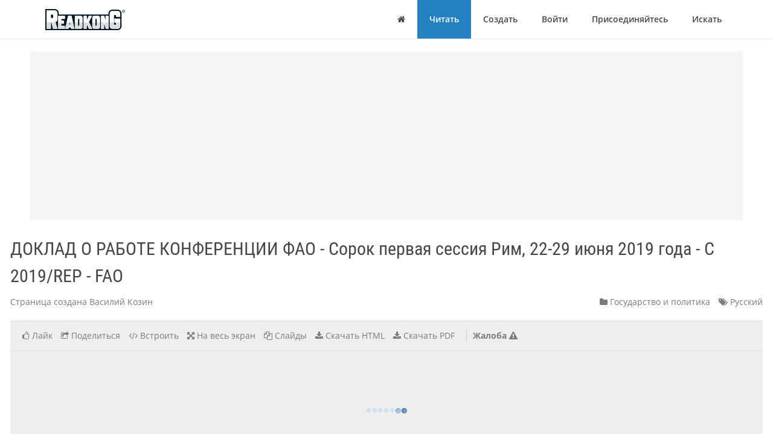

--- FILE ---
content_type: text/html; charset=utf-8
request_url: https://ru.readkong.com/page/doklad-o-rabote-konferencii-fao-6588480
body_size: 36441
content:
<!DOCTYPE html>
<html class="no-js" lang="ru">
<head>
    <title>ДОКЛАД О РАБОТЕ КОНФЕРЕНЦИИ ФАО - Сорок первая сессия Рим, 22-29 июня 2019 года - C 2019/REP - FAO</title>
<meta name="description" content="Тема страницы: &quot;ДОКЛАД О РАБОТЕ КОНФЕРЕНЦИИ ФАО - Сорок первая сессия Рим, 22-29 июня 2019 года - C 2019/REP - FAO&quot;. Создано: Василий Козин. Язык: русский." />
<meta charset="utf-8" />
<meta http-equiv="x-ua-compatible" content="ie=edge" />
<meta property="og:title" content="ДОКЛАД О РАБОТЕ КОНФЕРЕНЦИИ ФАО - Сорок первая сессия Рим, 22-29 июня 2019 года - C 2019/REP - FAO" />
<meta property="og:url" content="https://ru.readkong.com/page/doklad-o-rabote-konferencii-fao-6588480" />
<meta property="og:image" content="https://ru.readkong.com/static/69/9c/699cc38f8285fdca3d68389daf1f78b5/thumb-4.jpg" />
<link rel="canonical" href="https://ru.readkong.com/page/doklad-o-rabote-konferencii-fao-6588480" />

<base href="https://ru.readkong.com/"/>

<link rel="stylesheet" type="text/css" href="/css/styles_3rdparty.css?2">
<link rel="stylesheet" type="text/css" href="/css/style.css?119047">
<style type="text/css">
    .navbar { border: 0; }
    .shrink-active { border-bottom: 1px solid #E7E7E7; }
</style>


<script>
    var USER_AGENT = 'chrome';
    var USER_AGENT_MOBILE = 0;
    var COOKIE_DOMAIN = '.readkong.com';
    var DEFAULT_ERR_MSG = "Произошла ошибка. Приносим извинения за неудобства. Попробуйте повторить попытку позже.";
    var ADS_ENABLED = 1;
</script>
<script src="/js/scripts_3rdparty.js?1"></script>
<script src="/js/script.js?216783"></script>
<script type="application/ld+json">
        {
            "@context": "http://schema.org",
            "@type": "CreativeWork",
            "url": "https://ru.readkong.com/page/doklad-o-rabote-konferencii-fao-6588480",
            "name": "ДОКЛАД О РАБОТЕ КОНФЕРЕНЦИИ ФАО - Сорок первая сессия Рим, 22-29 июня 2019 года - C 2019/REP - FAO",
            "image": "https://ru.readkong.com/static/69/9c/699cc38f8285fdca3d68389daf1f78b5/thumb-4.jpg",
            "inLanguage": "Russian"
        }
        </script>

    
<script type="text/javascript"><!--
new Image().src = "//counter.yadro.ru/hit?r"+
escape(document.referrer)+((typeof(screen)=="undefined")?"":
";s"+screen.width+"*"+screen.height+"*"+(screen.colorDepth?
screen.colorDepth:screen.pixelDepth))+";u"+escape(document.URL)+
";"+Math.random();//--></script>
<script data-grow-initializer="">!(function(){window.growMe||((window.growMe=function(e){window.growMe._.push(e);}),(window.growMe._=[]));var e=document.createElement("script");(e.type="text/javascript"),(e.src="https://faves.grow.me/main.js"),(e.defer=!0),e.setAttribute("data-grow-faves-site-id","U2l0ZToyNjE0YTA3My00ZWUwLTRjMmEtOGEzMC1kYjg0YWRhYmRjYWQ=");var t=document.getElementsByTagName("script")[0];t.parentNode.insertBefore(e,t);})();</script>

<script async src="https://pagead2.googlesyndication.com/pagead/js/adsbygoogle.js?client=ca-pub-4093168738819788"
     crossorigin="anonymous"></script>

     
<!-- Yandex.Metrika counter -->
<script type="text/javascript">
    (function(m,e,t,r,i,k,a){
        m[i]=m[i]||function(){(m[i].a=m[i].a||[]).push(arguments)};
        m[i].l=1*new Date();
        for (var j = 0; j < document.scripts.length; j++) {
            if (document.scripts[j].src === r) { return; }
        }
        k=e.createElement(t),
        a=e.getElementsByTagName(t)[0],
        k.async=1,
        k.src=r,
        a.parentNode.insertBefore(k,a)
    })(window, document,'script','https://mc.yandex.ru/metrika/tag.js', 'ym');

    ym(105386271, 'init', {
        ssr:true,
        webvisor:true,
        clickmap:true,
        ecommerce:"dataLayer",
        accurateTrackBounce:true,
        trackLinks:true
    });
</script>
<noscript>
    <div><img src="https://mc.yandex.ru/watch/105386271" style="position:absolute; left:-9999px;" alt="" /></div>
</noscript>
<!-- /Yandex.Metrika counter -->     
</head>

<body>
    <div class="wrapper">
        <nav class="navbar navbar-default navbar-fixed-top shrinkable page-header-fix header-section js-page-header" role="navigation">
    <div class="container">

        <div class="navbar-header">

            <button type="button" class="navbar-toggle collapsed" data-toggle="collapse" data-target="#main-nav">
                <span class="sr-only">Переключить навигацию</span>
                <i class="fa fa-bars"></i>
            </button>

            <a href="/" class="navbar-brand navbar-logo">
                <div class="sr-only">ReadkonG</div>
                <img src="/img/logo.png" alt="ReadkonG.com">
            </a>
        </div>

        <div id="main-nav" class="collapse navbar-collapse">
            <ul class="nav navbar-nav navbar-right">

                
                <li class="li-menu-home">
                    <a href="/"><i class="fa fa-home"></i> <span class="sr-only">Дом</span></a>
                                    </li>

                <li class="li-menu-read btn-create" >
                    <a href="/pages/1">Читать</a>
                </li>

                
                <li class="" >
                    <a href="/create/html">Создать</a>
                </li>

                
                <li class="" >
                    <a href="/auth">Войти</a>
                </li>

                <li class="" >
                    <a href="/register">Присоединяйтесь</a>
                </li>

                <li class="" >
                    <a href="/search/1">Искать</a>
                                    </li>
            </ul>
        </div>
    </div>
</nav>


        
<style type="text/css">
    </style>

<div class="page-content page-view">
    <div class="js-container container">

        <div class="rk-wrapper">
            <div class="rk-wrapper__inner">

                <div class="js-rk-primary rk-primary">

                    <div class="adslot-center-1-margin-top"></div>
<div class="adslot-center-1 js-adslot-center-1">
    <!--script async src="https://pagead2.googlesyndication.com/pagead/js/adsbygoogle.js?client=ca-pub-4093168738819788"></script-->
    <!-- ad-center-1-da -->
    <ins class="adsbygoogle"
         style="display:block"
         data-ad-client="ca-pub-4093168738819788"
         data-ad-slot="3343973272"
         data-ad-format="auto"
         data-full-width-responsive="true"></ins>
    <script>
         (adsbygoogle = window.adsbygoogle || []).push({});
    </script>
</div>
                    
                    
                                        
                    <h1 class="page-title">ДОКЛАД О РАБОТЕ КОНФЕРЕНЦИИ ФАО - Сорок первая сессия Рим, 22-29 июня 2019 года - C 2019/REP - FAO</h1>

                    <div class="document-header">

                        <div class="document-meta">
                            <div class="author">
                                <div class="js-user-href aa-item author">Страница создана Василий Козин</div>
                            </div>

                            <div class="info">
                                                                <div class="category">
                                    <nobr><a href="/pages/government-politics/1"
                                        ><i class="fa fa-folder"></i> Государство и политика</a></nobr>
                                </div>

                                <div class="lang">
                                    <nobr><a href="https://ru.readkong.com/pages/1"
                                        ><i class="fa fa-tags"></i> Русский</a></nobr>
                                </div>
                            </div>
                        </div>

                        
                        <div class="page-view-options-container">
                            <div class="js-page-view-options page-view-options">
                                <ul class="list-unstyled list-inline">

                                    
                                    
                                                                            <li class="js-like-page ">
                                                                                            <a href="#" data-toggle="modal" data-target="#authModal"
                                                    ><i class="fa fa fa-thumbs-o-up"></i>
                                                                                                            <span class="item-meta-text">Лайк</span>
                                                                                                    </a>
                                                                                    </li>
                                    
                                    <li>
                                        <a href="#" data-toggle="modal" data-target="#shareModal"
                                            ><i class="fa fa-share-square-o"></i>
                                                                                            <span class="item-meta-text">Поделиться</span>
                                                                                    </a>
                                    </li>

                                    <li>
                                        <a href="#" data-toggle="modal" data-target="#embedModal" class="js-embed-code-caller"
                                            ><i class="fa fa-code"></i>
                                                                                            <span class="item-meta-text">Встроить</span>
                                                                                    </a>
                                    </li>

                                    
                                    <li>
                                        <div class="js-fullscreen-href aa-item"><i class="fa fa-arrows-alt"></i>
                                                                                            <span class="item-meta-text">На весь экран</span>
                                                                                    </div>
                                    </li>

                                    <li>
                                        <div class="js-slides-href aa-item"><i class="fa fa-files-o"></i>
                                                                                            <span class="item-meta-text">Слайды</span>
                                                                                    </div>
                                    </li>

                                                                            <li>
                                                                                                                                        <a href="#" data-toggle="modal" data-target="#authModal"
                                                    ><i class="fa fa-download"></i> <span class="item-meta-text">Скачать HTML</span></a>
                                                                                    </li>
                                    
                                                                        <li>
                                                                                    <a href="#" data-toggle="modal" data-target="#authModal"
                                                ><i class="fa fa-download"></i>
                                                                                                    <span class="item-meta-text">Скачать PDF</span>
                                                                                            </a>
                                                                            </li>

                                                                            <li class="abuse">
                                            <div class="js-abuse-href aa-item"><span class="item-meta-text">Жалоба</span>
                                                <i class="fa fa-exclamation-triangle"></i>
                                            </div>
                                        </li>
                                    
                                </ul>
                            </div>
                        </div>

                    </div>
                    <!-- /.document-header -->

                    <div class="rk-item page-media-main js-page-media-main">
                        <div class="rk-item-inner">

                            <div class="item-media">
                                <div class="js-page-frame page-frame">
                                    <div class="js-page-media-iframe">&nbsp;</div>
                                </div>
                            </div>

                        </div>
                    </div>

                    
                    
                                            <div class="read-more">
                                                            <div class="chunk-prev"><span class="btn inactive"><span class="arrow">←</span></span></div>
                            
                                                            <div class="chunk-next-center">
                                    <div class="js-read-more-btn btn btn-info" type="button">ПРОДОЛЖИТЬ ЧТЕНИЕ</div>
                                </div>
                                <div class="chunk-next">
                                    <div class="js-read-more-btn-next btn btn-info" type="button"><span class="arrow">→</span></div>
                                </div>
                                                    </div>
                    
                    
                    <div class="adslot-content-1 js-adslot-content-1">
    <!--script async src="https://pagead2.googlesyndication.com/pagead/js/adsbygoogle.js?client=ca-pub-4093168738819788"
         crossorigin="anonymous"></script-->
    <!-- ad-content-1-da-2 -->
    <ins class="adsbygoogle"
         style="display:block"
         data-ad-client="ca-pub-4093168738819788"
         data-ad-slot="6637470586"
         data-ad-format="auto"
         data-full-width-responsive="true"></ins>
    <script>
         (adsbygoogle = window.adsbygoogle || []).push({});
    </script>
</div>                    <div class="adslot-content-2 js-adslot-content-2">
    <!--script async src="https://pagead2.googlesyndication.com/pagead/js/adsbygoogle.js?client=ca-pub-4093168738819788"
         crossorigin="anonymous"></script-->
    <!-- ad-content-2-da-2 -->
    <ins class="adsbygoogle"
         style="display:block"
         data-ad-client="ca-pub-4093168738819788"
         data-ad-slot="3945209705"
         data-ad-format="auto"
         data-full-width-responsive="true"></ins>
    <script>
         (adsbygoogle = window.adsbygoogle || []).push({});
    </script>
</div>                    
                    
                    <div class="rk-body page-content-no-script">
                        <div class="section-info js-rk-plain-content-heading">
                            <b>Транскрипция содержимого страницы</b>
                            <div class="hint">Если ваш браузер не отображает страницу правильно, пожалуйста, читайте содержимое страницы ниже</div>
                        </div>

                        <div class="rk-body-content js-rk-plain-content">
                            <div class="page page-1"><pre>C 2019/REP

                                   ISSN 2071-159X
ДОКЛАД О РАБОТЕ
КОНФЕРЕНЦИИ ФАО

Сорок первая сессия
Рим, 22&ndash;29 июня 2019 года</pre></div>

<div class="page page-2"><pre>СОВЕТ

                                                          (по состоянию на 1 июля 2019 года)

                                           Независимый председатель Совета: г-н Халид Мехбуб
     Австралия1                                                  Зимбабве3                                                Республика Корея2
     Австрия3, 13                                                Индия1                                                   Российская Федерация 2, 17
     Азербайджан7                                                Иордания2                                                Саудовская Аравия1
     Алжир1                                                      Кабо-Верде1                                              Соединенное Королевство16
     Ангола3                                                     Камерун1                                                 Соединенные Штаты Америки3
     Андорра6                                                    Канада3                                                  Уганда3
     Аргентина3                                                  Катар3                                                   Филиппины2,11
     Афганистан1                                                 Китай2                                                   Финляндия1
     Багамские Острова3                                          Конго2                                                   Франция3, 14
     Бельгия3                                                    Коста-Рика3                                              Шри-Ланка2
     Бразилия3                                                   Кувейт3, 15                                              Эквадор1
     Буркина-Фасо3                                               Малайзия5                                                Экваториальная Гвинея2
     Вьетнам2, 12                                                Мексика3                                                 Южная Африка1
     Гвинея3                                                     Монако9                                                  Южный Судан4
     Германия8                                                   Никарагуа2                                               Япония2
     Доминиканская Республика4                                   Пакистан1
     Египет1                                                     Перу10
1
    Срок полномочий: с окончания 40-й сессии Конференции (июль 2017 года) по 30 июня 2020 года
2
    Срок полномочий: с 1 июля 2018 года до окончания 42-й сессии Конференции (2021 год)
3
    Срок полномочий: с окончания 41-й сессии Конференции (июнь 2019 года) по 30 июня 2022 года
4
    Срок полномочий: с окончания 41-й сессии Конференции (июнь 2019 года) до окончания 42-й сессии Конференции (июль 2021 года)
5
  Малайзия заменила Таиланд с 1 января 2019 года по 30 июня 2020 года.
6
  Андорра заменила Северную Македонию с 1 июля 2019 года до окончания 42-й сессии Конференции (июль 2021 года).
7
    Азербайджан заменил Эстонию с 1 июля 2019 года до окончания 42-й сессии Конференции (июль 2021 года).
8
    Германия заменила Италию с 1 июля 2019 года по 30 июня 2020 года.
9
    Монако заменило Болгарию с 1 июля 2019 года по 30 июня 2020 года.
10
     Перу заменила Чили с окончания 41-й сессии Конференции (2019 год) до окончания 42-й сессии Конференции (июль 2021 года).
11
     Мьянма заменит Филиппины с 1 января 2020 года до окончания 42-й сессии Конференции (2021 год).
12
     Индонезия заменит Вьетнам с 1 января 2020 года до окончания 42-й сессии Конференции (июль 2021 года).
13
     Израиль заменит Австрию с 1 июля 2020 года по 30 июня 2022 года.
14
     Италия заменит Францию с 1 июля 2020 года по 30 июня 2022 года.
15
     Судан заменит Кувейт с 1 декабря 2020 года по 30 июня 2022 года.
16
     Соединенное Королевство заменило Испанию на период с 1 июля 2019 года по 30 июня 2020 года.
17
     Испания заменит Российскую Федерацию с 1 июля 2020 года до окончания 42-й сессии Конференции (июль 2021 года).

                                                                                СОВЕТ

                                                          (по состоянию на 1 июля 2020 года)

                                           Независимый председатель Совета: г-н Халид Мехбуб
     Австралия1                                                  Индонезия14                                              Перу11
     Азербайджан6                                                Иордания2                                                Республика Корея2
     Ангола3                                                     Испания12                                                Саудовская Аравия1
     Андорра5                                                    Италия8                                                  Соединенное Королесвство1
     Аргентина3                                                  Камерун1                                                 Соединенные Штаты Америки3
     Афганистан1                                                 Канада3                                                  Таиланд1, 13
     Багамы3                                                     Катар3                                                   Тунис1
     Бельгия3                                                    Китай2                                                   Уганда3
     Бразилия3                                                   Конго2                                                   Швеция1
     Буркина-Фасо3                                               Коста-Рика4                                              Шри-Ланка2
     Гвинея3                                                     Куба1                                                    Экваториальная Гвинея2
     Германия1                                                                                                            Эритрея1
                                                                 Кувейт3, 9
     Доминиканская Республика4                                                                                            Южная Африка1
                                                                 Мексика3
                                                                                                                          Южный Судан4
     Египет1                                                     Монако1
                                                                                                                          Япония2
     Зимбабве3                                                   Мьянма10
     Израиль7                                                    Никарагуа2
     Индия1                                                      Пакистан1
1
    Срок полномочий: с 1 июля 2020 года до окончания 43-й сессии Конференции (2023 год)
2
    Срок полномочий: с 1 июля 2018 года до окончания 42-й сессии Конференции (2021 год)
3
    Срок полномочий: с окончания 41-й сессии Конференции (июнь 2019 года) по 30 июня 2022 года
4
    Срок полномочий: с окончания 41-й сессии Конференции (июнь 2019 года) до окончания 42-й сессии Конференции (июль 2021 года)
5
    Андорра заменила Северную Македонию с 1 июля 2019 года до окончания 42-й сессии Конференции (июль 2021 года).
6
    Азербайджан заменил Эстонию с 1 июля 2019 года до окончания 42-й сессии Конференции (июль 2021 года).
7
    Израиль заменит Австрию с 1 июля 2020 года по 30 июня 2022 года.
8
    Италия заменит Францию с 1 июля 2020 года по 30 июня 2022 года.
9
    Судан заменит Кувейт с 1 декабря 2020 года по 30 июня 2022 года.
10
     Мьянма заменит Филиппины с 1 января 2020 года до окончания 42-й сессии Конференции (2021 год).
11
     Перу заменила Чили с окончания 41-й сессии Конференции (2019 год) до окончания 42-й сессии Конференции (июль 2021 года).
12
     Испания заменит Российскую Федерацию с 1 июля 2020 года до окончания 42-й сессии Конференции.
13
     Малайзия заменит Таиланд с 1 января 2022 года до окончания 43-й сессии Конференции.
14
     Индонезия заменит Вьетнам с 1 января 2020 года до окончания 42-й сессии Конференции.</pre></div>

<div class="page page-3"><pre>C 2019/REP

ДОКЛАД
КОНФЕРЕНЦИИ ФАО

Сорок первая сессия
Рим, 22&ndash;29 июня 2019 года

ПРОДОВОЛЬСТВЕННАЯ И СЕЛЬСКОХОЗЯЙСТВЕННАЯ ОРГАНИЗАЦИЯ ОБЪЕДИНЕННЫХ НАЦИЙ
                               Рим, 2019 год</pre></div>

<div class="page page-4"><pre>Используемые обозначения и представление материала в настоящем информационном продукте
не   означают    выражения     какого-либо   мнения    со    стороны    Продовольственной    и
сельскохозяйственной организации Объединенных Наций (ФАО) относительно правового статуса
или уровня развития той или иной страны, территории, города или района, или их принадлежности,
или относительно делимитации их границ или рубежей. Упоминание конкретных компаний или
продуктов определенных производителей, независимо от того, запатентованы они или нет, не
означает, что ФАО одобряет или рекомендует их, отдавая им предпочтение перед другими
компаниями или продуктами аналогичного характера, которые в тексте не упоминаются.

&copy; ФАО, 2019

ФАО рекомендует использовать, воспроизводить и распространять материал, содержащийся в
настоящем информационном продукте. Если не указано иное, настоящий материал разрешается
копировать, скачивать и распечатывать для целей частного изучения, научных исследований и
обучения либо для использования в некоммерческих продуктах или услугах при условии, что ФАО
будет надлежащим образом указана в качестве источника и обладателя авторского права и что при
этом никоим образом не предполагается, что ФАО одобряет мнения, продукты или услуги
пользователей.</pre></div>

<div class="page page-5"><pre>Содержание

                                                                                                                                   Пункты
Введение ...................................................................................................................................1&ndash;25
Лекция памяти Макдугала ............................................................................................................ 1
Выражение признательности Жозе Грациану да Силве (резолюция 1/2019) ..................... 2&ndash;3
Аудиенция Папы Римского .......................................................................................................... 4
Заявление представителя органов персонала ФАО.................................................................... 5
In Memoriam ................................................................................................................................... 6
Выборы Председателя и заместителей Председателя............................................................ 7&ndash;8
Назначение членов Генерального комитета и Комитета по проверке полномочий ............... 9
Утверждение повестки дня и организация работы сессии ................................................ 10&ndash;23
    Учреждение комиссий и назначение их председателей, заместителей
    председателей, а также членов редакционных
    комитетов&hellip;&hellip;&hellip;&hellip;&hellip;&hellip;&hellip;&hellip;&hellip;&hellip;&hellip;&hellip;&hellip;&hellip;&hellip;&hellip;&hellip;&hellip;&hellip;&hellip;&hellip;&hellip;&hellip;&hellip;&hellip;&hellip;&hellip;&hellip;&hellip;&hellip;&hellip;&hellip;&hellip;&hellip;.12&ndash;16
    Право на ответ&hellip;&hellip;&hellip;&hellip;&hellip;&hellip;&hellip;&hellip;&hellip;&hellip;&hellip;&hellip;&hellip;&hellip;&hellip;&hellip;&hellip;&hellip;&hellip;&hellip;&hellip;&hellip;&hellip;&hellip;&hellip;&hellip;&hellip;&hellip;&hellip;&hellip;&hellip;&hellip;&hellip;..17
    Проверка полномочий&hellip;&hellip;&hellip;&hellip;&hellip;&hellip;&hellip;&hellip;&hellip;&hellip;&hellip;&hellip;&hellip;&hellip;&hellip;&hellip;&hellip;&hellip;&hellip;&hellip;&hellip;&hellip;&hellip;&hellip;&hellip;&hellip;&hellip;&hellip;.&hellip;18&ndash;19
    Право голоса (резолюции 2/2019 и 3/2019)&hellip;&hellip;&hellip;&hellip;&hellip;&hellip;&hellip;&hellip;&hellip;&hellip;&hellip;&hellip;&hellip;&hellip;&hellip;&hellip;&hellip;&hellip;&hellip;20&ndash;23
Допуск наблюдателей ........................................................................................................... 24&ndash;25
       Межправительственные организации и международные
       неправительственные организации ................................................................................... 24
       Палестина ............................................................................................................................ 25
Назначения и выборы ........................................................................................................ 26&ndash;33
Назначение Генерального директора (резолюция 4/2019) ............................................... 26&ndash;29
Назначение Независимого председателя Совета (резолюция 5/2019). ........................... 30&ndash;31
Выборы членов Совета ............................................................................................................... 32
Назначение представителей Конференции ФАО в Комитете по пенсиям персонала .......... 33
Вопросы существа и вопросы политики ..........................................................................34&ndash;53
Обзор положения дел в области продовольствия и сельского хозяйства ........................ 34&ndash;36
Региональные конференции .............................................................................................. 37&ndash;47
Политические и нормативные вопросы регионального и глобального характера,
вытекающие из следующих документов:
       Доклад о работе 30-й сессии Региональной конференции для Африки
       (Хартум, Судан, 19&ndash;23 февраля 2018 года) ................................................................ 37&ndash;38
       Доклад о работе 34-й сессии Региональной конференции для
       Азии и Тихого океана (Нади, Фиджи, 9&ndash;13 апреля 2018 года) .................................. 39&ndash;40
       Доклад о работе 31-й сессии Региональной конференции для Европы
       (Воронеж, Российская Федерация, 16&ndash;18 мая 2018 года) ......................................... 41&ndash;42
       Доклад о работе 35-й сессии Региональной конференции для
       Латинской Америки и Карибского бассейна
       (Монтего-Бей, Ямайка, 5&ndash;8 марта 2018 года) ........................................................... 43&ndash;44</pre></div>

<div class="page page-6"><pre>Доклад о работе 34-й сессии Региональной конференции для
       Ближнего Востока (Рим, Италия, 7&ndash;11 мая 2018 года)............................................ 45&ndash;46
       Материалы пятой неофициальной региональной конференции для
       Северной Америки (Вашингтон, Соединенные Штаты Америки,
       18&ndash;19 апреля 2018 года) ...................................................................................................... 47
Технические комитеты (резолюция 6/2019) ....................................................................48&ndash;52
Политические и нормативные вопросы глобального характера, вытекающие
из следующих документов:
       Доклад о работе 26-й сессии Комитета по сельскому хозяйству
       (1&ndash;5 октября 2018 года) (резолюция 7/2019) .................................................................. 49
       Доклад о работе 72-й сессии Комитета по проблемам сырьевых товаров
       (26&ndash;28 сентября 2018 года) ................................................................................................ 50
       Доклад о работе 33-й сессии Комитета по рыбному хозяйству
       (9&ndash;13 июля 2018 года) &hellip;&hellip;.&hellip;&hellip;.&hellip;&hellip;.&hellip;&hellip;.&hellip;&hellip;.&hellip;&hellip;.&hellip;&hellip;.&hellip;&hellip;.&hellip;&hellip;.&hellip;&hellip;.&hellip;&hellip;&hellip;&hellip;51
       Доклад о работе 24-й сессии Комитета по лесному хозяйству
       (16&ndash;20 июля 2018 года) &hellip;&hellip;. .............................................................................................. 52
Комитет по всемирной продовольственной безопасности .................................................53
Доклады о работе 44-й (9&ndash;13 октября 2017 года) и 45-й (15&ndash;19 октября 2018 года)
сессий Комитета по всемирной продовольственной безопасности ........................................ 53
Прочие вопросы существа и вопросы политики............................................................54&ndash;65
Оценка работы ФАО по гендерной проблематике ................................................................... 12
Ход работы по достижению целей в области устойчивого развития и
осуществлению Повестки дня в области устойчивого развития на период
до 2030 года .................................................................................................................................. 55
Доклад о ходе осуществления мероприятий в рамках Десятилетия действий
Организации Объединенных Наций по проблемам питания и
выполнения решений и рекомендаций второй Международной конференции
по вопросам питания (МКП-2) ................................................................................................... 56
Доклад о ходе проведения Четырехгодичного всеобъемлющего обзора
политики в области оперативной деятельности в целях развития
в рамках системы Организации Объединенных Наций ........................................................... 57
Доклад о работе 17-й очередной сессии Комиссии по генетическим ресурсам
для производства продовольствия и ведения сельского хозяйства
(18&ndash;22 февраля 2019 года) .......................................................................................................... 58
Международные годы и дни .............................................................................................. 59&ndash;63
       Международный год фруктов и овощей (резолюция 8/2019) ....................................... 59
       Международный год ржи (резолюция 9/2019)................................................................ 60
       Международный год проса (резолюция 10/2019)............................................................ 61
       Международный день борьбы с потерями и порчей пищевой продукции
       (резолюция 11/2019) ........................................................................................................... 62
       Международный день чая (резолюция 12/2019).............................................................. 63
Всемирная продовольственная программа Организации Объединенных Наций/ФАО ....... 64
Тема на двухгодичный период 2020&ndash;2021 годов...................................................................... 65</pre></div>

<div class="page page-7"><pre>Вопросы программы и бюджета ........................................................................................66&ndash;74
    Доклад об осуществлении программы на 2016&ndash;2017 годы ..................................................... 66
    Доклад об оценке программы на 2019 год ................................................................................ 67
    Среднесрочный план на 2018&ndash;2021 годы (пересмотренный) и
    Программа работы и бюджет на 2020&ndash;2021 годы (резолюция 13/2019) ......................... 68&ndash;74
    Административные, финансовые и юридические вопросы .........................................75&ndash;80
    Проверенные финансовые отчёты за 2016 и 2017 годы
    (резолюции 14/2019 и 15/2019) ................................................................................................. 75
    Шкала взносов на 2020&ndash;2021 годы (резолюция 16/2019) ................................................. 76&ndash;77
    Платёж Европейского союза для покрытия административных и прочих
    расходов, связанных с его членством в Организации ........................................................ 78&ndash;79
    Прочие административные, финансовые и юридические вопросы
    (резолюция 17/2019) ....................................................................................................................80
    Прочие вопросы ..........................................................................................................................81
    Сроки и место проведения 42-й сессии Конференции............................................................. 81

ПРИЛОЖЕНИЯ

A       Повестка дня 41-й сессии Конференции
В       Перечень документов
С       Устойчивость к противомикробным препаратам
D       Повышение внимания к устойчивым сельскохозяйственным подходам, включая
        агроэкологию, при планировании дальнейшей деятельности ФАО
E       Международный год фруктов и овощей
F       Международный год ржи
G       Международный год проса
H       Международный день борьбы с потерями и порчей пищевой продукции
I       Международный день чая
J       Шкала взносов на 2020&ndash;2021 годы
K       Поправки к Конвенции о переводе Международной комиссии по культуре тополя в
        систему ФАО
L       Обращение Его Святейшества Папы Римского Франциска</pre></div>

<div class="page page-8"><pre></pre></div>

<div class="page page-9"><pre>C 2019/REP                                                                                   1

                                               Введение
                                    Лекция памяти Макдугала 1
1.    С 31-й лекцией памяти Макдугала выступила г-жа Граса Машел, Председатель Совета
Фонда Грасы Машел.

                   Выражение признательности Жозе Грациану да Силве 2
2.     Конференция выразила благодарность Генеральному директору профессору
Жозе Грациану да Силве за руководство Организацией и за значимые достижения в течение двух
сроков пребывания в этой должности.
3.     В знак признательности профессору Жозе Грациану да Силве за умелое руководство,
личное участие и неустанные усилия, направленные на достижение нулевого голода,
Конференция приняла следующую резолюцию:

                                           Резолюция 1/2019
            Премия Жозе Грациану да Силвы за вклад в достижение нулевого голода
высоко оценивая выдающиеся заслуги профессора Жозе Грациану да Силвы перед
Организацией в течение двух сроков пребывания в должности Генерального директора и его
вклад в выполнение стоящей перед ФАО задачи по созданию мира, свободного от голода и
неполноценного питания, решение которой осложняют такие взаимосвязанные проблемы, как
изменение климата и активизация опасных природных явлений, внутренняя и международная
миграция и увеличение количества затяжных кризисов, стихийных бедствий и конфликтов,
напоминая, что в 2006 году под руководством профессора Жозе Грациану да Силвы в качестве
заместителя Генерального директора ФАО и регионального представителя в Латинской Америке
и Карибском бассейне в этом регионе была провозглашена Инициатива стран
Латинской Америки и Карибского бассейна по ликвидации голода к 2025 году,
признавая, что в 2012 году профессор Жозе Грациану да Силва в качестве Генерального
директора инициировал коренные преобразования в Организации с опорой на децентрализацию
и стратегическую повестку дня, предусматривающую пять основных стратегических целей,
первой из которых является достижение нулевого голода,
подчеркивая, что в 2015 году страны утвердили Повестку дня в области устойчивого развития
на период до 2030 года, включающую 17 целей в области устойчивого развития (ЦУР), вторая из
которых направлена на достижение нулевого голода,
признавая неизменную приверженность профессора Жозе Грациану да Силвы делу
реформирования, направленного на то, чтобы сделать деятельность ФАО более ориентированной
на результат, действенной и эффективной, заложив тем самым необходимый фундамент для
претворения в жизнь стоящих перед ней задач,
выражая глубокую признательность профессору Жозе Грациану да Силве за его выдающиеся
заслуги перед Организацией и его решительную приверженность делу достижения нулевого
голода:
       1) постановляет учредить &quot;Премию Жозе Грациану да Силвы за вклад в достижение
          нулевого голода&quot; как дань неизменного уважения профессору Жозе Грациану да Силве
          и в знак признательности за его успехи в достижении нулевого голода путем
          налаживания активного взаимодействия с представителями гражданского общества;
       2) утверждает следующие условия присуждения Премии Жозе Грациану да Силвы за
          вклад в достижение нулевого голода:
           a) характер премии: премия включает свиток с перечислением заслуг лауреата, медаль
              с выгравированным именем/наименованием награждаемого и денежную премию в

1
    C 2019/INF/7; C 2019/PV/1; C 2019/PV/10
2
    C 2019/LIM/20; C 2019/PV/9; C 2019/PV/10</pre></div>

<div class="page page-10"><pre>2                                                                                  C 2019/REP

            сумме 25 тысяч долларов США, которые присуждаются организации гражданского
            общества за особые успехи в достижении нулевого голода;
         b) отбор лауреатов премии: лауреаты премии отбираются возглавляемым
            Генеральным директором комитетом в составе Независимого председателя Совета,
            Председателя Комитета по программе и Председателя Финансового комитета.
            Комитет выбирает лауреата из списка кандидатов, составляемого специальным
            междепартаментским комитетом по предварительному отбору;
         c) вручение премии: премия вручается Генеральным директором на каждой очередной
            сессии Конференции отдельным лицам или представителям получающего премию
            учреждения, которые приглашаются в штаб-квартиру ФАО в Риме на церемонию,
            при этом Организация оплачивает дорожные расходы и суточные.
                                                                     Принята 28 июня 2019 года

                                  Аудиенция Папы Римского 3
4.    Делегаты 41-й сессии Конференции посетили аудиенцию Папы Римского в четверг,
27 июня 2019 года. Текст обращения Его Святейшества Папы Римского Франциска приведен в
Приложении L.

                    Заявление представителя органов персонала ФАО 4
5.     С заявлением от имени органов &ndash; представителей персонала ФАО выступила заместитель
Генерального секретаря Союза сотрудников категории общего обслуживания г-жа Эва Мёллер.

                                           In Memoriam 5
6.     Конференция почтила минутой молчания память сотрудников, скончавшихся со времени
проведения предыдущей сессии Конференции. Имена скончавшихся сотрудников были зачитаны
вслух и занесены в стенографические отчеты Конференции.

                   Выборы Председателя и заместителей Председателя 6
7.     По представлению Совета Конференция избрала Председателем 41-й сессии
Конференции министра сельского хозяйства, животноводства и рыболовства Уругвая
г-на Энсо Бенеча.
8.     По представлению Совета Конференция избрала трех заместителей Председателя
Конференции: г-на Ульриха Зайденбергера (Германия), г-на Абдаллу бен Абдель Азиза ас-Субаи
(Катар) и г-на Танавата Тиенсина (Таиланд).

    Назначение членов Генерального комитета и Комитета по проверке полномочий 7
9.      По представлению Совета Конференция избрала:

        семь членов Генерального комитета

          Австралия                                          Нигер
          Иран (Исламская Республика)                        Перу
          Канада                                             Сан-Марино
          Китай

3
  C 2019/INF/12; C 2019/PV/10
4
  C 2019/PV/8; C 2019/PV/10
5
  C 2019/PV/9; C 2019/PV/10
6
  C 2019/12 Rev.1; C 2019/LIM/5; C 2019/PV/1; C 2019/PV/10
7
  C 2019/12 Rev.1; C 2019/LIM/5; C 2019/PV/1; C 2019/PV/10</pre></div>

<div class="page page-11"><pre>C 2019/REP                                                                                        3

       девять членов Комитета по проверке полномочий

         Гватемала                                               Новая Зеландия
         Кот-д&rsquo;Ивуар                                             Оман
         Куба                                                    Сан-Марино
         Кувейт                                                  Соединенные Штаты Америки
         Малайзия

                Утверждение повестки дня и организация работы сессии 8
10.   Конференция утвердила свою повестку дня с поправками. Повестка дня приводится в
Приложении А к настоящему докладу.
11.    Конференция утвердила организацию работы, предложенную 160-й сессией Совета,
и расписание работы, предложенное 161-й сессией Совета.
         Учреждение комиссий и назначение их председателей, заместителей председателей,
                           а также членов редакционных комитетов
12.    Конференция согласилась с рекомендациями Совета об учреждении двух комиссий.
13.    В соответствии с Правилом VII и подпунктом b) пункта 5 Правила XXIV Общих правил
Организации (ОПО) Совет на своей 161-й сессии выдвинул кандидатуру г-жи Марии-Терезы
Сарч (Соединенное Королевство) на должность Председателя Комиссии I и кандидатуру
г-на Боммаканти Раджендера (Индия) на должность Председателя Комиссии II, и Конференция
одобрила эти кандидатуры.
14.    Г-жа Джихан Алестад (Кувейт) была избрана Председателем Редакционного комитета
Комиссии I, в состав которого вошли: Аргентина, Буркина-Фасо, Вьетнам, Египет, Индонезия,
Италия, Канада, Кувейт, Новая Зеландия, Перу, Российская Федерация, Швейцария и Япония.
15.    Г-н Томас Даффи (США) был избран Председателем Редакционного комитета
Комиссии II, в состав которого вошли: Австралия, Афганистан, Бангладеш, Бразилия,
Коста-Рика, Португалия, Республика Корея, Российская Федерация, Соединенные Штаты
Америки, Судан, Финляндия и Япония.
16.   Конференция назначила вышеупомянутых должностных лиц, а также, принимая во
внимание предложения Генерального комитета, в соответствии с подпунктом с) пункта 2)
Правила X ОПО назначила следующих заместителей Председателя:
Комиссия I:            г-н Хайcам Абд аль-Хади ас-Саид аш-Шахат (Египет)
                       г-жа Зора Веберова (Словакия)
Комиссия II:           г-жа Жанна Дамбендзет (Конго)
                       г-н Инге Норданг (Норвегия)
                                          Право на ответ
17.    Конференция подтвердила решение, принимавшееся ею на предыдущих сессиях, в
соответствии с которым членам, желающим ответить на критику политики своего правительства,
следует сделать это предпочтительно в тот же день, когда был высказана такая критика, после
того как выступили все желающие принять участие в дискуссии.
                                       Проверка полномочий
18.    Комитет по проверке полномочий провел два заседания: 19 и 22 июня 2019 года для
рассмотрения полномочий, представленных для участия в этой сессии Конференции. Комитет
подготовил доклад, опубликованный в виде документа C 2019/LIM/16 Rev.1, согласно которому

8
C 2019/1; C 2019/12 Rev.1; C 2019/INF/1 Rev.1; C 2019/INF/2; C 2019/LIM/5; C 2019/LIM/16 Rev.1;
C 2019/LIM/17; C 2019/LIM/18; C 2019/LIM/19; C 2019/PV/2; C 2019/PV/10</pre></div>

<div class="page page-12"><pre>4                                                                               C 2019/REP

полномочия или информацию о составе делегаций предоставили 192 государства&ndash;члена и
1 организация&ndash;член. Два члена и два ассоциированных члена не представили никакой
информации относительно своего участия или представительства на данной сессии
Конференции. Списки составлены по состоянию на 22 июня 2019 года.
19.    Полномочия представителей Организации Объединенных Наций, ее специализированных
учреждений и смежных организаций были переданы надлежащим образом, как это
предусмотрено пунктом 2 Правила III ОПО.
                                        Право голоса
20.    Конференция отметила, что, в соответствии с пунктом 4 Статьи III Устава, на начало
сессии десять государств-членов (Венесуэла (Боливарианская Республика),
Иран (Исламская Республика), Коморские Острова, Либерия, Папуа &ndash; Новая Гвинея,
Сан-Томе и Принсипи, Сомали, Туркменистан, Центральноафриканская Республика и Чад)
утратили право голоса на Конференции, поскольку сумма их задолженности превышает сумму
взносов, причитающихся с них за два предыдущих года.
21.    Конференция постановила восстановить право голоса Венесуэлы
(Боливарианской Республики), Ирана (Исламской Республики), Коморских Островов, Либерии,
Папуа &ndash; Новой Гвинеи, Сан-Томе и Принсипи, Сомали, Туркменистана,
Центральноафриканской Республики и Чада, которые обратились с просьбой учесть их особые
обстоятельства в соответствии с пунктом 4 Статьи III Устава.
22.    В дальнейшем одно государство&ndash;член (Чад) произвело платежи, достаточные для
восстановления права голоса.
23.    Конференция согласилась с предложением Либерии и Папуа &ndash; Новой Гвинеи погасить
имеющуюся у них задолженность в рассрочку и приняла решение о восстановлении их права
голоса. В связи с этим Конференция приняла следующие резолюции:

                                     Резолюция 2/2019
                                Выплата взносов &ndash; Либерия
КОНФЕРЕНЦИЯ,
отмечая, что правительство Либерии представило предложение по погашению своей
задолженности по взносам в течение четырех лет, начиная с 2020 года, помимо выплаты текущих
начисленных взносов за каждый календарный год,
       постановляет, что:
       1) без ущерба для Финансового положения 5.5 задолженность Либерии по взносам,
          составляющая 8 167,52 долл. США и 5 723,78 евро, будет погашаться четырьмя
          годовыми платежами в размере 2 041,88 долл. США и 1 430,94 евро в период с
          2020 по 2023 год;
       2) срок первого платежа &ndash; 1 января 2020 года;
       3) упомянутые выше ежегодные платежи, выплата текущих начисленных взносов за
          соответствующий календарный год, а также любые взносы в Фонд оборотного
          капитала считаются выполнением Либерией своих обязательств перед Организацией;
       4) выплаты производятся в соответствии с Финансовым положением 5.5;
       5) в случае непоступления двух платежей данный план поэтапного погашения
          задолженности считается утратившим силу.

                                                                 Принята 28 июня 2019 года</pre></div>

<div class="page page-13"><pre>C 2019/REP                                                                                            5

                                          Резолюция 3/2019
                            Выплата взносов &ndash; Папуа &ndash; Новая Гвинея
КОНФЕРЕНЦИЯ,
отмечая, что правительство Папуа &ndash; Новой Гвинеи представило предложение по погашению
своей задолженности по взносам в течение четырех лет, начиная с 2020 года, помимо выплаты
текущих начисленных взносов за каждый календарный год,
постановляет, что:
         1) без ущерба для Финансового положения 5.5 задолженность Папуа &ndash; Новой Гвинеи по
            взносам, составляющая 10 827,98 долл. США и 37 790,69 евро, будет погашаться
            четырьмя годовыми платежами в размере 2 706,99 долл. США и 9 447,67 евро в
            период с 2020 по 2023 год;
         2) срок первого платежа &ndash; 1 января 2020 года;
         3) упомянутые выше ежегодные платежи, выплата текущих начисленных взносов за
            соответствующий календарный год, а также любые взносы в Фонд оборотного
            капитала считаются выполнением Папуа &ndash; Новой Гвинеей своих обязательств перед
            Организацией;
         4) выплаты производятся в соответствии с Финансовым положением 5.5;
         5) в случае непоступления двух платежей данный план поэтапного погашения
            задолженности считается утратившим силу.

                                                                          Принята 28 июня 2019 года

                                      Допуск наблюдателей 9
     Межправительственные организации и международные неправительственные организации
24.    Конференция рассмотрела список межправительственных организаций и международных
неправительственных организаций, которым Генеральный директор в предварительном порядке
направил приглашения участвовать в сессии, и подтвердила эти приглашения.
                                              Палестина
25.    Конференция подтвердила приглашение Генерального директора, направленное
Палестине по предложению 160-й сессии Совета.

                                     Назначения и выборы
                            Назначение Генерального директора10
26.      Конференции было представлено три кандидата на должность Генерального директора.
          &bull;   г-н Цюй Дунъюй (Китай)
          &bull;   г-жа Катрин Жеслен-Ланеель (Франция)
          &bull;   г-н Давид Кирвалидзе (Грузия)
27.    Конференция, проведя один тур тайного голосования, назначила г-на Цюй Дунъюя на
должность Генерального директора на срок полномочий с 1 августа 2019 года по 31 июля
2023 года.
28.    Конференция отметила, что в ходе выборов на должность Генерального директора ФАО,
состоявшихся в воскресенье, 23 июня, один из делегатов в нарушение тайны голосования и
пункта 10 Статьи XII базовых документов ФАО, предположительно, продемонстрировал свой

9
 C 2019/13 Rev.1; C 2019/LIM/17; C 2019/PV/2; C 2019/PV/10
10
  C 2019/7; C 2019/7 Add.1; C 2019/7 Add.2; C 2019/12 Rev.1; C 2019/LIM/17; C 2019/LIM/20; C 2019/PV/2;
C 2019/PV/3; C 2019/PV/10</pre></div>

<div class="page page-14"><pre>6                                                                             C 2019/REP

бюллетень находящимся в зале пленарных заседаний. Несмотря на произошедшее, результаты
голосования считаются действительными.
29.   Во исполнение пункта 4 Правила XXXVII ОПО по рекомендации Генерального комитета
Конференция приняла следующую резолюцию:
                                     Резолюция 4/2019
                            Назначение Генерального директора
КОНФЕРЕНЦИЯ,
действуя в соответствии со Статьёй VII Устава,
проведя тайное голосование в соответствии с положениями Правила XII и Правила XXXVII
Общих правил Организации,
    1) объявляет о назначении г-на Цюй Дунъюя на должность Генерального директора на
       четырехлетний срок полномочий с 1 августа 2019 года по 31 июля 2023 года; и
рассмотрев рекомендацию относительно условий назначения Генерального директора,
представленную Генеральным комитетом в соответствии с подпунктом j) пункта 2 Правила Х и
пунктом 4 Правила XXXVII Общих правил Организации,
    2) постановляет, что:
       a) Генеральный директор получает валовый годовой оклад в размере 248 617 долл.
          США, соответствующий чистому годовому окладу 187 532 долл. США по ставке для
          сотрудников, имеющих иждивенцев, или 166 764 долл. США по ставке для
          сотрудников, не имеющих иждивенцев, а также корректив по месту службы,
          соответствующий 1 875,32 долл. США для каждого пункта корректива по ставке для
          сотрудников, имеющих иждивенцев, или 1 667,64 долл. США по ставке для
          сотрудников, не имеющих иждивенцев, которые выплачиваются в соответствии с
          положениями Организации, определяющими выплату окладов сотрудникам;
       b) Генеральный директор получает надбавку на представительские расходы в размере
          50 000 долл. США в год;
       c) Организация сама арендует надлежащее жилое помещение, которое будет
          использоваться в качестве официальной резиденции Генерального директора, и
          оплачивает связанные с этим расходы, не выплачивая субсидии на оплату жилья;
       d) Генеральный директор имеет право на все иные пособия и льготы, причитающиеся
          сотрудникам Организации категории специалистов и выше;
    3) постановляет далее, что Генеральный директор имеет право либо участвовать в
       Объединенном пенсионном фонде Организации Объединенных Наций, либо, при отказе
       от участия, ежемесячно получать сумму, равную взносам Организации в Пенсионный
       фонд, которая выплачивалась бы, если бы он был участником Фонда, дополнительно к
       его месячному вознаграждению; и
    4) постановляет далее, что условия назначения Генерального директора определяются
       соответствующими нормами Положений о персонале, при условии соблюдения
       положений контракта, который в соответствии с пунктом 4 Правила XXXVII
       подписывается Председателем Конференции от имени Организации и избранным
       Генеральным директором.

                                                                Принята 28 июня 2019 года</pre></div>

<div class="page page-15"><pre>C 2019/REP                                                                                      7

                        Назначение Независимого председателя Совета 11
30.    Конференции была представлена одна кандидатура на должность Независимого
председателя Совета.
31.    Конференция назначила г-на Халида Мехбуба на должность Независимого председателя
Совета на срок с 1 июля 2019 года до окончания 42-й сессии Конференции.
                                            Резолюция 5/2019
                           Назначение Независимого председателя Совета

КОНФЕРЕНЦИЯ,
принимая во внимание Правило XXIII Общих правил Организации, касающееся Независимого
председателя Совета, и резолюцию 9/2009 в отношении Независимого председателя Совета 12,
учитывая необходимость сохранения независимости и подотчётности роли Независимого
председателя Совета,
      1. объявляет о назначении г-на Халида Мехбуба на должность Независимого председателя
      Совета на срок до сорок второй сессии Конференции (июль 2021 года);
      2. устанавливает следующие условия назначения на должность Независимого председателя
      Совета:
         a)   Председатель обязан присутствовать в Риме на всех сессиях Совета, Конференции,
              Финансового комитета и Комитета по программе и в целом должен проводить в Риме
              не менее шести&ndash;восьми месяцев в год;
         b)   Председателю выплачивается ежегодное пособие, эквивалентное 23 831 долл. США;
         c)   во время поездок за пределы Рима, связанных с исполнением его обязанностей,
              Председателю выплачиваются суточные, эквивалентные стандартным применяемым
              суточным с коэффициентом 140%;
         d)   дорожные расходы Председателя покрываются Организацией в тех случаях, когда
              поездки связаны с исполнением его обязанностей;
         e)   Председателю предоставляется необходимое для исполнения возложенных на него
              обязанностей секретариатское обслуживание;
         f)   по просьбе Председателя и при наличии такой возможности ему предоставляются
              услуги устного перевода;
         g)   Председателю предоставляется необходимые для исполнения возложенных на него
              обязанностей служебные помещения, оборудование и канцелярские принадлежности;
         h)   Председателю оказывается содействие в соблюдении установленных
              административных требований, связанных с получением документов, необходимых
              для его пребывания в Риме и поездок в связи со служебной необходимостью;
      3. постановляет, что условия выполнения настоящей резолюции подлежат согласованию
      между Председателем и ФАО.
                                                                         Принята 28 июня 2019 года

11
     C 2019/9; C 2019/LIM/17; C 2019/LIM/20; C 2019/PV/9; C 2019/PV/10
12
     Сборник базовых документов, том II, раздел Е</pre></div>

<div class="page page-16"><pre>8                                                                                       C 2019/REP

                                   Выборы членов Совета 13
32.      Конференция избрала следующие государства-члены в качестве членов Совета:
      На срок с окончания 41-й сессии Конференции (июнь 2019 года) по 30 июня 2022 года

          Регион (места)                          Члены
          Африка (5)                              1. Ангола
                                                  2. Буркина-Фасо
                                                  3. Гвинея
                                                  4. Зимбабве
                                                  5. Уганда
          Азия (0)
          Европа (3)                              1.   Австрия/Израиль 14
                                                  2.   Бельгия
                                                  3.   Франция/Италия 15
          Латинская Америка и Карибский           1.   Аргентина
          бассейн (5)                             2.   Багамские Острова
                                                  3.   Бразилия
                                                  4.   Коста-Рика
                                                  5.   Мексика
          Ближний Восток (2)                      1.   Кувейт/Судан 16
                                                  2.   Катар
          Северная Америка (2)                    1.   Канада
                                                  2.   Соединенные Штаты
                                                       Америки
          Юго-Западная часть Тихого океана
          (0)

13
   C 2019/11; C 2019/LIM/5; C 2019/LIM/19; C 2019/PV/9; C 2019/PV/10
14
   Австрия будет занимать это место с окончания 41-й сессии Конференции по 30 июня 2020 года.
Израиль заменит Австрию на оставшийся срок полномочий (с 1 июля 2020 года по 30 июня 2022 года).
15
   Франция будет занимать это место с окончания 41-й сессии Конференции по 30 июня 2020 года.
Италия заменит Францию на оставшийся срок полномочий (с 1 июля 2020 года по 30 июня 2022 года).
16
   Кувейт и Судан совместно претендуют на одно место в Совете следующим образом: Кувейт будет
занимать данное место с окончания 41-й сессии Конференции по ноябрь 2020 года. Судан заменит Кувейт
на оставшийся срок полномочий (с декабря 2020 года по июнь 2022 года).</pre></div>

<div class="page page-17"><pre>C 2019/REP                                                                                           9

     На срок с 1 июля 2020 года до окончания 43-й сессии Конференции (июнь 2023 года)

        Регион (места)                              Члены
        Африка (4)                                  1. Камерун
                                                    2. Тунис
                                                    3. Эритрея
                                                    4. Южная Африка
        Азия (3)                                    1. Индия
                                                    2. Пакистан
                                                    3. Таиланд/Малайзия 17
        Европа (4)                                  1. Германия
                                                    2. Монако
                                                    3. Соединенное
                                                       Королевство
                                                    4. Швеция
        Латинская Америка и Карибский               1. Куба
        бассейн (1)
        Ближний Восток (3)                          1. Афганистан
                                                    2. Египет
                                                    3. Саудовская Аравия
        Северная Америка (0)
        Юго-Западная часть Тихого океана (1)        1. Австралия

 На срок с окончания 41-й сессии Конференции (июнь 2019 года) до окончания 42-й сессии
                             Конференции (июль 2021 года)

        Регион (места)                              Члены
        Африка (1)                                  1. Южный Судан
        Латинская Америка и Карибский               1. Доминиканская
        бассейн (1)                                    Республика

Назначение представителей Конференции ФАО в Комитете по пенсиям персонала 18
33.    В соответствии с пунктом с) Статьи 6 Положений Объединенного пенсионного фонда
персонала Организации Объединенных Наций, Конференция назначила в состав Комитета по
пенсиям персонала следующих двух членов и двух альтернативных членов на указанные ниже
сроки:
на срок с 1 января 2020 года по 31 декабря 2022 года
член:                  г-жа Келли Кетовер
                       заместитель Постоянного представителя Соединенных Штатов Америки
                       при ФАО
альтернативный член: г-н Антон Минаев
                     заместитель Постоянного представителя Российской Федерации при ФАО
на срок с 1 января 2021 года по 31 декабря 2023 года
член:                  г-жа Мария Кристина Больдорини
                       Постоянный представитель Аргентины при ФАО
альтернативный член: г-н Танават Тиенсин
                     Постоянный представитель Таиланда при ФАО

17
   Таиланд будет занимать это место с 1 июля 2020 года по 31 декабря 2021 года. Малайзия заменит
Таиланд на оставшийся срок полномочий (с 1 января 2022 года до окончания 43-й сессии Конференции).
18
   C 2019/10; C 2019/PV/9; C 2019/PV/10</pre></div>

<div class="page page-18"><pre>10                                                                                           C 2019/REP

                         Вопросы существа и вопросы политики

        Обзор положения дел в области продовольствия и сельского хозяйства 19
34.    В рамках данного пункта повестки дня выступили представители девяносто одной
делегации и три наблюдателя, которые поделились своими соображениями относительно
положения дел в области сельского хозяйства и продовольственной безопасности на глобальном
уровне, а также в представляемых ими странах, уделив при этом особое внимание теме общих
прений: &quot;Миграция, сельское хозяйство и развитие сельских районов&quot;.
35.      Конференция:
         a) признала, что миграция является источником как возможностей, так и проблем, как
            выгод, так и издержек для самих мигрантов и для обществ в целом;
         b) отметила, что приоритеты в области политики, связанные с миграцией в сельских
            районах, зависят от страновых условий;
         c) подчеркнула, что, за исключением случаев вынужденной миграции в связи с
            кризисными ситуациями, крайне важно не относиться к миграции как таковой как к
            требующей решения проблеме, в связи с чем проводимая политика не должна быть
            направлена ни на борьбу с миграцией, ни на ее поощрение; и
         d) особо отметила, что цель политики в области миграции должна заключаться в том,
            чтобы сделать миграцию вопросом выбора, а не необходимости, максимально
            использовать ее положительное воздействие и при этом свести к минимуму
            отрицательное.
36.    Конференция также признала важность создания альтернативных возможностей для
потенциальных сельских мигрантов, в том числе путем развития сельских или прилегающих к
ним районов; а также отметила необходимость одновременного оказания поддержки сельским
мигрантам.

                                   Региональные конференции
     Политические и нормативные вопросы регионального и глобального характера,
                       вытекающие из следующих документов:
               Доклад о работе 30-й сессии Региональной конференции для Африки
                          (Хартум, Судан, 19&ndash;23 февраля 2018 года) 20
37.     Конференция одобрила доклад и приняла к сведению содержащиеся в нем рекомендации,
в том числе замечания относительно класса должностей представителей ФАО в Африке, вновь
указав, что класс должностей представителей ФАО должен соответствовать уровню С 5 и выше.
38.   Она выразила признательность Судану, принявшему у себя данную Региональную
конференцию, за ее прекрасную организацию.
         Доклад о работе 34-й сессии Региональной конференции для Азии и Тихого океана
                            (Нади, Фиджи, 9&ndash;13 апреля 2018 года)21
39.      Конференция одобрила доклад и приняла к сведению содержащиеся в нем рекомендации.
40.    Она выразила признательность Республике Фиджи, принявшей у себя данную
Региональную конференцию, за ее прекрасную организацию.

19
   C 2019/2; C 2019/12 Rev.1; C 2019/PV/4; C 2019/PV/5; C 2019/PV/6/; C 2019/PV/7; C 2019/PV/8;
C 2019/PV/10
20
   C 2019/14; C 2019/I/PV/1; C 2019/I/PV/5; C 2019/PV/10
21
   C 2019/15; C 2019/I/PV/1; C 2019/I/PV/5; C 2019/PV/10</pre></div>

<div class="page page-19"><pre>C 2019/REP                                                                                            11

                Доклад о работе 31-й сессии Региональной конференции для Европы
                    (Воронеж, Российская Федерация, 16&ndash;18 мая 2018 года) 22
41.       Конференция одобрила доклад и приняла к сведению содержащиеся в нем рекомендации.
42.    Она выразила признательность Российской Федерации, принявшей у себя данную
Региональную конференцию, за ее прекрасную организацию.
 Доклад о работе 35-й сессии Региональной конференции для Латинской Америки и Карибского
                  бассейна (Монтего-Бей, Ямайка, 5&ndash;8 марта 2018 года) 23
43.       Конференция одобрила доклад и приняла к сведению содержащиеся в нем рекомендации.
44.   Она выразила признательность Ямайке, принявшей у себя данную Региональную
конференцию, за ее прекрасную организацию.
           Доклад о работе 34-й сессии Региональной конференции для Ближнего Востока
                               (Рим, Италия, 7&ndash;11 мая 2018 года) 24
45.       Конференция одобрила доклад и приняла к сведению содержащиеся в нем рекомендации.
46.   Она выразила признательность Ливану за прекрасную организацию данной Региональной
конференции.
        Материалы пятой неофициальной региональной конференции для Северной Америки
             (Вашингтон, Соединенные Штаты Америки, 18&ndash;19 апреля 2018 года)25
47.   Конференция приняла к сведению, что неофициальная региональная конференция для
Северной Америки проводится с тем, чтобы дать государствам-членам от данного региона
возможность внести свой вклад в определение приоритетных направлений работы Организации.

                                   Технические комитеты 26
     Политические и нормативные вопросы глобального характера, вытекающие из
                            следующих документов 27:
48.       Конференция:
          a) приняла резолюцию 6/2019, подтверждающую приверженность мирового
             сообщества борьбе с растущей глобальной угрозой устойчивости к
             противомикробным препаратам (УПП) и приведенную в Приложении С к
             настоящему докладу;
          b) поручила Совету рассмотреть и утвердить до 2020 года подготовленную на основе
             широких консультаций Стратегию ФАО в отношении всестороннего учета вопросов
             биоразнообразия во всех сельскохозяйственных секторах.
      Доклад о работе 26-й сессии Комитета по сельскому хозяйству (1&ndash;5 октября 2018 года) 28
49.     Конференция одобрила выводы и рекомендации, содержащиеся в докладе о работе
26-й сессии Комитета по сельскому хозяйству (КСХ), и в частности:
          a) приняла резолюцию 7/2019 &quot;Повышение внимания к устойчивым
             сельскохозяйственным подходам, включая агроэкологию, при планировании
             дальнейшей деятельности ФАО&quot;, приведенную в Приложении D к настоящему
             докладу;
          b) одобрила Международный кодекс поведения в области устойчивого использования
             удобрений и управления ими; и

22
   C 2019/16; C 2019/I/PV/1; C 2019/I//PV/5; C 2019/PV/10
23
   C 2019/17; C 2019/I/PV/1; C 2019/I/PV/2; C 2019/I/PV/5; C 2019/PV/10
24
   C 2019/18 Rev.1; C 2019/I/PV/2; C 2019/I/PV/5; C 2019/PV/10
25
   C 2019/LIM/1; C 2019/I/PV/2; C 2019/I/PV/5; C 2019/PV/10
26
   C 2019/INF/6; C 2019/PV/10
27
   C 2019/LIM/15; C 2019/LIM/22; C 2019/I/PV/2; C 2019/I/PV/5; C 2019/PV/10
28
   C 2019/21 Rev.1; C 2019/30; C 2019/LIM/13; C 2019/LIM/21; C 2019/I/PV/2; C 2019/I/PV/5; C 2019/PV/10</pre></div>

<div class="page page-20"><pre>12                                                                                 C 2019/REP

          c) поручила под руководством председателей Комитета по программе и Комитета по
             сельскому хозяйству провести всесторонние консультации для доработки Десяти
             компонентов агроэкологии и представить их на рассмотрение Комитета по
             программе на его следующей сессии для последующей передачи на утверждение
             сессии Совета в декабре 2019 года.
             Доклад о работе 72-й сессии Комитета по проблемам сырьевых товаров
                                  (26&ndash;28 сентября 2018 года) 29
50.    Конференция одобрила доклад о работе 72-й сессии Комитета по проблемам сырьевых
товаров (КСТ) и, в частности, подчеркнула важность работы ФАО по мониторингу, оценке и
прогнозированию рынков сырьевых товаров и по разработке соответствующих стандартов для
достижения большей транспарентности рынков и принятия обоснованных решений по вопросам
политики.
       Доклад о работе 33-й сессии Комитета по рыбному хозяйству (9&ndash;13 июля 2018 года) 30
51.    Конференция одобрила доклад о работе 33-й сессии Комитета по рыбному хозяйству
(КРХ) и, в частности, приветствовала увеличение количества Сторон Соглашения ФАО о мерах
государства порта (СМГП) по предупреждению, сдерживанию и ликвидации незаконного,
несообщаемого и нерегулируемого промысла (ННН-промысла).
       Доклад о работе 24-й сессии Комитета по лесному хозяйству (16&ndash;20 июля 2018 года) 31
52.    Конференция одобрила доклад о работе 24-й сессии Комитета по лесному хозяйству
(КЛХ) и, в частности, признала необходимость срочных мер по обеспечению рационального
использования всех типов лесов, борьбе с обезлесением, восстановлению деградировавших лесов
и расширению масштабов лесонасаждения и лесовосстановления в рамках достижения целей в
области устойчивого развития (ЦУР).

                 Комитет по всемирной продовольственной безопасности
     Доклады о работе 44-й (9&ndash;13 октября 2017 года) и 45-й (15&ndash;19 октября 2018 года)
           сессий Комитета по всемирной продовольственной безопасности 32
53.    Конференция одобрила доклады о работе 44-й и 45-й сессий Комитета по всемирной
продовольственной безопасности (КВПБ) и призвала все заинтересованные стороны
использовать согласованные КВПБ продукты.

                    Прочие вопросы существа и вопросы политики

                     Оценка работы ФАО по гендерной проблематике 33
54.    Конференция положительно восприняла результаты оценки работы ФАО по гендерной
проблематике и с удовлетворением отметила готовность руководства выполнить содержащиеся в
ней рекомендации, в частности доработать Политику ФАО по обеспечению гендерного
равенства.

29
   C 2019/22; C 2019/I/PV/2; C 2019/I/PV/5; C 2019/PV/10
30
   C 2019/23; C 2019/I/PV/2; C 2019/I/PV/5; C 2019/PV/10
31
   C 2019/24; C 2019/I/PV/2; C 2019/I/PV/5; C 2019/PV/10
32
   C 2019/19 Rev.1; C 2019/20 Rev.1; C 2019/I/PV/2; C 2019/I/PV/5; C 2019/PV/10
33
   C 2019/27; C 2019/27 Sup.1; C 2019/I/PV/3; C 2019/I/PV/5; C 2019/PV/10</pre></div>

<div class="page page-21"><pre>C 2019/REP                                                                               13

          Ход работы по достижению целей в области устойчивого развития и
       осуществлению Повестки дня в области устойчивого развития на период до
                                    2030 года 34
55.      Конференция:
          a) приняла к сведению проделанную ФАО работу и предпринятые ею усилия по
             выполнению, мониторингу и обзору Повестки дня в области устойчивого развития
             на период до 2030 года;
          b) отметила замедление хода достижения Цели в области устойчивого развития 2
             (ЦУР 2) и подчеркнула, что ФАО, государствам-членам и другим заинтересованным
             сторонам необходимо в большей степени координировать свои действия для
             решения проблемы роста числа страдающих от голода и неполноценного питания, не
             оставляя без внимания ни одного человека; и
          c) с благодарностью приняла к сведению заявление Нидерландов о создании
             неофициального молодежного совета по нулевому голоду.

   Доклад о ходе осуществления мероприятий в рамках Десятилетия действий
Организации Объединенных Наций по проблемам питания и выполнения решений
   и рекомендаций второй Международной конференции по вопросам питания
                                 (МКП-2) 35
56.    Конференция положительно восприняла доклад о ходе осуществления мероприятий в
рамках Десятилетия действий Организации Объединенных Наций по проблемам питания и
выполнения решений и рекомендаций второй Международной конференции по вопросам
питания (МКП-2) и приняла к сведению проделанную ФАО работу, а также ее усилия по
выполнению обязательств по результатам МКП-2 и осуществлению мероприятий в рамках
Десятилетия действий по проблемам питания.

     Доклад о ходе проведения Четырехгодичного всеобъемлющего обзора политики в
         области оперативной деятельности в целях развития в рамках системы
                          Организации Объединенных Наций 36
57.    Конференция приняла к сведению доклад о ходе проведения Четырехгодичного
всеобъемлющего обзора политики в области оперативной деятельности в целях развития в
рамках системы Организации Объединенных Наций, а также информацию о последствиях
проведения и источниках финансирования реформы системы ООН, предусмотренной
резолюцией 72/279 Генеральной Ассамблеи Организации Объединенных Наций (ГА ООН) о
переориентации системы развития Организации Объединенных Наций.

     Доклад о работе 17-й очередной сессии Комиссии по генетическим ресурсам для
              производства продовольствия и ведения сельского хозяйства
                              (18&ndash;22 февраля 2019 года) 37
58.      Конференция:
          a) положительно восприняла и одобрила Доклад о работе семнадцатой очередной
             сессии Комиссии по генетическим ресурсам для производства продовольствия и
             ведения сельского хозяйства;
          b) приветствовала первый доклад &quot;Состояние биоразнообразия в мире для производства
             продовольствия и ведения сельского хозяйства&quot; и планы по выполнению
             содержащихся в нем рекомендаций.

34
   C 2019/28; C 2019/I/PV/4; C 2019/I/PV/5; C 2019/PV/10
35
   C 2019/29; C 2019/I/PV/3; C 2019/I/PV/5; C 2019/PV/10
36
   C 2019/26; C 2019/I/PV/3; C 2019/I/PV/5; C 2019/PV/10
37
   C 2019/25; C 2019/I/PV/3; C 2019/I/PV/4; C 2019/I/PV/5; C 2019/PV/10</pre></div>

<div class="page page-22"><pre>14                                                                                        C 2019/REP

                                  Международные годы и дни 38
                              Международный год фруктов и овощей 39
59.    Конференция рассмотрела предложение о провозглашении 2021 года Международным
годом фруктов и овощей, одобренное Советом на его 160-й сессии, и приняла резолюцию 8/2019,
приведенную в Приложении Е к настоящему докладу.
                                      Международный год ржи 40
60.    Конференция рассмотрела предложение о провозглашении 2025 года Международным
годом ржи, одобренное Советом на его 160-й сессии, и приняла резолюцию 9/2019, приведенную
в Приложении F к настоящему докладу.

                                     Международный год проса 41
61.    Конференция рассмотрела предложение о провозглашении 2023 года Международным
годом проса, одобренное Советом на его 160-й сессии, и приняла резолюцию 10/2019,
приведенную в Приложении G к настоящему докладу.
             Международный день борьбы с потерями и порчей пищевой продукции 42
62.    Конференция рассмотрела предложение о провозглашении 29 сентября Международным
днем борьбы с потерями и порчей пищевой продукции, одобренное Советом на его 160-й сессии,
и приняла резолюцию 11/2019, приведенную в Приложении H к настоящему докладу.
                                     Международный день чая 43
63.     Конференция рассмотрела предложение о провозглашении 21 мая Международным днем
чая, одобренное Советом на его 160-й сессии, и приняла резолюцию 12/2019, приведенную в
Приложении I к настоящему докладу.

       Всемирная продовольственная программа Организации Объединенных
                                Наций/ФАО 44
64.     Конференция:
        a) одобрила Годовой доклад Исполнительного совета Всемирной продовольственной
           программы (ВПП) Экономическому и Социальному Совету (ЭКОСОС) и ФАО о его
           деятельности в 2016 и 2017 годах; и
        b) выразила благодарность сотрудникам ВПП за самоотверженную работу в непростых
           условиях.

                      Тема на двухгодичный период 2020&ndash;2021 годов 45
65.    Конференция одобрила следующую общую тему работы на двухгодичный период
2020&ndash;2021 годов: &quot;Пропаганда здорового рациона питания и профилактика неполноценного
питания во всех его формах&quot;, подчеркнув, что ФАО оказывает странам весомую поддержку в
деле перехода к устойчивым методам ведения сельского хозяйства и продовольственным
системам.

38
   C 2019/INF/11; C 2019/PV/10
39
   C 2019/LIM/8 Rev.1; C 2019/I/PV/4; C 2019/I/PV/5; C 2019/PV/10
40
   C 2019/LIM/9; C 2019/I/PV/4; C 2019/I/PV/5; C 2019/PV/10
41
   C 2019/LIM/10; C 2019/I/PV/4; C 2019/I/PV/5; C 2019/PV/10
42
   C 2019/LIM/11; C 2019/I/PV/4; C 2019/I/PV/5; C 2019/PV/10
43
   C 2019/LIM/12; C 2019/I/PV/4; C 2019/I/PV/5; C 2019/PV/10
44
   C 2019/INF/9; C 2019/INF/10; C 2019/I/PV/3; C 2019/I/PV/5; C 2019/PV/10
45
   C 2019/12 Rev.1; C 2019/31; C 2019/LIM/5; C 2019/I/PV/4; C 2019/I/PV/5; C 2019/PV/10</pre></div>

<div class="page page-23"><pre>C 2019/REP                                                                                              15

                                 Вопросы программы и бюджета
                  Доклад об осуществлении программы на 2016&ndash;2017 годы 46
66.        Конференция:
          a) одобрила содержащиеся в Докладе о работе 159-й сессии Совета выводы
             относительно Доклада об осуществлении Программы (ДОП) на 2016&ndash;2017 годы;
          b) выразила удовлетворение выполнением Программы работы на 2016&ndash;2017 годы и
             положительно восприняла проделанную ФАО важную работу, связанную с
             осуществлением Повестки дня в области устойчивого развития на период до
             2030 года, а также призвала ФАО продолжать наращивать содействие достижению
             Цели в области устойчивого развития 2 (ЦУР 2);
          c) положительно оценила достижение ФАО 82% запланированных практических
             результатов в соответствии с более строгим подходом к установлению и измерению
             целевых показателей;
          d) c обеспокоенностью отметила усугубление проблемы голода в мире вследствие
             изменения климата и увеличения количества конфликтов в мире и призвала ФАО
             активнее учитывать полученный опыт и по мере необходимости корректировать свою
             деятельность, с тем чтобы полученные результаты внесли более весомый вклад в
             достижение целей в области устойчивого развития (ЦУР);
          e) выразила удовлетворение в связи с результатами освоения чистых бюджетных
             ассигнований, составившими 99,6 %, улучшением показателей работы целевых
             фондов и Программы технического сотрудничества (ПТС), а также результатами
             усилий по мобилизации ресурсов, сумма которых превысила 2 млрд долл. США;
          f) положительно восприняла увязку матрицы результатов ФАО с ЦУР;
          g) призвала ФАО в рамках работы по сбору и анализу данных оказывать поддержку
             национальным усилиям по мониторингу и достижению ЦУР;
          h) подчеркнула важность работы ФАО по оказанию научно-консультативной
             поддержки и разработке стандартов и необходимость обеспечения устойчивого
             финансирования по линии Регулярной программы Международной конвенции по
             карантину и защите растений (МККЗР) и программы научно-консультативной
             поддержки ФАО/ВОЗ в области безопасности пищевых продуктов;
          i) приняла к сведению достигнутые со времени представления документа результаты
             работы по обеспечению справедливого географического представительства
             сотрудников, а также гендерного баланса сотрудников категории специалистов и
             руководящих работников;
          j) высоко оценила, что Организация уделяет приоритетное внимание использованию
             партнерских связей, с тем чтобы эффективнее задействовать свои сравнительные
             преимущества, в том числе в рамках взаимодействия с научными кругами и частным
             сектором, а также сотрудничества в формате &quot;Юг-Юг&quot; и трёхстороннего
             сотрудничества;
          k) призвала продолжать усилия по укреплению потенциала сети децентрализованных
             представительств, в том числе путем пересмотра моделей штатного расписания
             страновых представительств;
          l) поручила представить на рассмотрение сессии Совета в декабре 2019 года доклад об
             оценке матрицы стратегических результатов ФАО;
          m) напомнила о важности использования при подготовке программных документов
             согласованной терминологии и межправительственной документации; и
          n) одобрила Доклад об осуществлении Программы на 2016&ndash;2017 годы.

46
     C 2019/8; C 2019/8 WA6; C 2019/8 WA7; C 2019/LIM/2; C 2019/II/PV/1; C 2019/II/PV/4; C 2019/PV/10</pre></div>

                                                    </div>
                    </div>

                    
                </div>
            </div>
            <!-- /.rk-wrapper__inner -->

                            <div class="js-pages-read-more rk-secondary pages-read-more">
                                        <div class="title-a">Вы также можете почитать</div>
<div class="items-content">
                                    <div class="rk-item rk-item-b">
                <div class="rk-item-inner">
                    <div class="item-media">
                        <a href="/page/organizaciya-obedinennyh-naciy-unido-6614457"
                            ><img class="js-lazy-load-image" data-src="/static/5f/71/5f717f2df0e0debdde58c2c036074e97/thumb-4.jpg" alt="Организация Объединенных Наций по промышленному развитию - Unido"/></a>
                    </div>
                </div>
                <div class="item-info">
                    <div class="h4">
                        <a href="/page/organizaciya-obedinennyh-naciy-unido-6614457">Организация Объединенных Наций по промышленному развитию - Unido</a>
                    </div>
                    <ul class="list-unstyled list-inline">
                        <li>
                            <a href="/pages/uncategorized/1"
                                ><i class="fa fa-folder"></i> Разное</a>
                        </li>
                        <li>
                            <a href="https://ru.readkong.com/pages/1"><i class="fa fa-tags"></i> Русский</a>
                        </li>
                    </ul>
                </div>
            </div>

                                                <div class="adslot-side-1 js-adslot-side-1">
    <!--script async src="https://pagead2.googlesyndication.com/pagead/js/adsbygoogle.js?client=ca-pub-4093168738819788"></script-->
    <!-- ad-side-1-da -->
    <ins class="adsbygoogle"
         style="display:block"
         data-ad-client="ca-pub-4093168738819788"
         data-ad-slot="4541504874"
         data-ad-format="auto"
         data-full-width-responsive="true"></ins>
    <script>
         (adsbygoogle = window.adsbygoogle || []).push({});
    </script>
</div>                            
                                <div class="rk-item rk-item-b">
                <div class="rk-item-inner">
                    <div class="item-media">
                        <a href="/page/doklad-o-rabote-soveta-fao-2677206"
                            ><img class="js-lazy-load-image" data-src="/static/51/5b/515b761afc74027f694376b73151b6f7/thumb-4.jpg" alt="ДОКЛАД О РАБОТЕ СОВЕТА ФАО"/></a>
                    </div>
                </div>
                <div class="item-info">
                    <div class="h4">
                        <a href="/page/doklad-o-rabote-soveta-fao-2677206">ДОКЛАД О РАБОТЕ СОВЕТА ФАО</a>
                    </div>
                    <ul class="list-unstyled list-inline">
                        <li>
                            <a href="/pages/home-garden/1"
                                ><i class="fa fa-folder"></i> Дом и сад</a>
                        </li>
                        <li>
                            <a href="https://ru.readkong.com/pages/1"><i class="fa fa-tags"></i> Русский</a>
                        </li>
                    </ul>
                </div>
            </div>

                                        
                                <div class="rk-item rk-item-b">
                <div class="rk-item-inner">
                    <div class="item-media">
                        <a href="/page/doklad-o-rabote-soveta-fao-5891188"
                            ><img class="js-lazy-load-image" data-src="/static/9b/a3/9ba3039613f2a49eb5a8f28256568cca/thumb-4.jpg" alt="ДОКЛАД О РАБОТЕ СОВЕТА ФАО - Сто шестьдесят вторая сессия Рим, 1 июля 2019 года - CL 162/REP - FAO"/></a>
                    </div>
                </div>
                <div class="item-info">
                    <div class="h4">
                        <a href="/page/doklad-o-rabote-soveta-fao-5891188">ДОКЛАД О РАБОТЕ СОВЕТА ФАО - Сто шестьдесят вторая сессия Рим, 1 июля 2019 года - CL 162/REP - FAO</a>
                    </div>
                    <ul class="list-unstyled list-inline">
                        <li>
                            <a href="/pages/sports/1"
                                ><i class="fa fa-folder"></i> Спорт</a>
                        </li>
                        <li>
                            <a href="https://ru.readkong.com/pages/1"><i class="fa fa-tags"></i> Русский</a>
                        </li>
                    </ul>
                </div>
            </div>

                                        
                                <div class="rk-item rk-item-b">
                <div class="rk-item-inner">
                    <div class="item-media">
                        <a href="/page/organizaciya-obedinenny-naciy-ekonomicheskaya-i-socialnaya-3587031"
                            ><img class="js-lazy-load-image" data-src="/static/fd/10/fd103652f637bb0572a676a9cd2f5b9f/thumb-4.jpg" alt="ОРГАНИЗАЦИЯ ОБЪЕДИНЕННЫХ НАЦИЙ - ЭКОНОМИЧЕСКАЯ И СОЦИАЛЬНАЯ КОМИССИЯ ДЛЯ АЗИИ И ТИХОГО ОКЕАНА ГОДОВОЙ ДОКЛАД 22 мая 2020 года - 29 апреля 2021 ..."/></a>
                    </div>
                </div>
                <div class="item-info">
                    <div class="h4">
                        <a href="/page/organizaciya-obedinenny-naciy-ekonomicheskaya-i-socialnaya-3587031">ОРГАНИЗАЦИЯ ОБЪЕДИНЕННЫХ НАЦИЙ - ЭКОНОМИЧЕСКАЯ И СОЦИАЛЬНАЯ КОМИССИЯ ДЛЯ АЗИИ И ТИХОГО ОКЕАНА ГОДОВОЙ ДОКЛАД 22 мая 2020 года - 29 апреля 2021 ...</a>
                    </div>
                    <ul class="list-unstyled list-inline">
                        <li>
                            <a href="/pages/uncategorized/1"
                                ><i class="fa fa-folder"></i> Разное</a>
                        </li>
                        <li>
                            <a href="https://ru.readkong.com/pages/1"><i class="fa fa-tags"></i> Русский</a>
                        </li>
                    </ul>
                </div>
            </div>

                                        
                                <div class="rk-item rk-item-b">
                <div class="rk-item-inner">
                    <div class="item-media">
                        <a href="/page/organizaciya-obedinennyh-naciy-po-promyshlennomu-razvitiyu-2378224"
                            ><img class="js-lazy-load-image" data-src="/static/f1/57/f157630633f0e6e60b6ed5801b3617ff/thumb-4.jpg" alt="Организация Объединенных Наций по промышленному развитию"/></a>
                    </div>
                </div>
                <div class="item-info">
                    <div class="h4">
                        <a href="/page/organizaciya-obedinennyh-naciy-po-promyshlennomu-razvitiyu-2378224">Организация Объединенных Наций по промышленному развитию</a>
                    </div>
                    <ul class="list-unstyled list-inline">
                        <li>
                            <a href="/pages/finance/1"
                                ><i class="fa fa-folder"></i> Финансы</a>
                        </li>
                        <li>
                            <a href="https://ru.readkong.com/pages/1"><i class="fa fa-tags"></i> Русский</a>
                        </li>
                    </ul>
                </div>
            </div>

                                        
                                <div class="rk-item rk-item-b">
                <div class="rk-item-inner">
                    <div class="item-media">
                        <a href="/page/organizaciya-obedinenny-naciy-8975597"
                            ><img class="js-lazy-load-image" data-src="/static/34/a8/34a8f71823bc893febbfb09c06f5cf1d/thumb-4.jpg" alt="ОРГАНИЗАЦИЯ ОБЪЕДИНЕННЫХ НАЦИЙ - ESCAP"/></a>
                    </div>
                </div>
                <div class="item-info">
                    <div class="h4">
                        <a href="/page/organizaciya-obedinenny-naciy-8975597">ОРГАНИЗАЦИЯ ОБЪЕДИНЕННЫХ НАЦИЙ - ESCAP</a>
                    </div>
                    <ul class="list-unstyled list-inline">
                        <li>
                            <a href="/pages/finance/1"
                                ><i class="fa fa-folder"></i> Финансы</a>
                        </li>
                        <li>
                            <a href="https://ru.readkong.com/pages/1"><i class="fa fa-tags"></i> Русский</a>
                        </li>
                    </ul>
                </div>
            </div>

                                        
                                <div class="rk-item rk-item-b">
                <div class="rk-item-inner">
                    <div class="item-media">
                        <a href="/page/r-doklad-o-rabote-27-y-sessii-komiteta-po-2030325"
                            ><img class="js-lazy-load-image" data-src="/static/a4/20/a420d2184d4b32e44e83d48503c652e7/thumb-4.jpg" alt="R - Доклад о работе 27-й сессии Комитета по ..."/></a>
                    </div>
                </div>
                <div class="item-info">
                    <div class="h4">
                        <a href="/page/r-doklad-o-rabote-27-y-sessii-komiteta-po-2030325">R - Доклад о работе 27-й сессии Комитета по ...</a>
                    </div>
                    <ul class="list-unstyled list-inline">
                        <li>
                            <a href="/pages/food-drink/1"
                                ><i class="fa fa-folder"></i> Еда и напитки</a>
                        </li>
                        <li>
                            <a href="https://ru.readkong.com/pages/1"><i class="fa fa-tags"></i> Русский</a>
                        </li>
                    </ul>
                </div>
            </div>

                                        
                                <div class="rk-item rk-item-b">
                <div class="rk-item-inner">
                    <div class="item-media">
                        <a href="/page/organizaciya-obedinenny-naciy-united-nations-escap-9942960"
                            ><img class="js-lazy-load-image" data-src="/static/87/8e/878eda87a6b48bc01026aa89064903a5/thumb-4.jpg" alt="ОРГАНИЗАЦИЯ ОБЪЕДИНЕННЫХ НАЦИЙ - United Nations ESCAP"/></a>
                    </div>
                </div>
                <div class="item-info">
                    <div class="h4">
                        <a href="/page/organizaciya-obedinenny-naciy-united-nations-escap-9942960">ОРГАНИЗАЦИЯ ОБЪЕДИНЕННЫХ НАЦИЙ - United Nations ESCAP</a>
                    </div>
                    <ul class="list-unstyled list-inline">
                        <li>
                            <a href="/pages/government-politics/1"
                                ><i class="fa fa-folder"></i> Государство и политика</a>
                        </li>
                        <li>
                            <a href="https://ru.readkong.com/pages/1"><i class="fa fa-tags"></i> Русский</a>
                        </li>
                    </ul>
                </div>
            </div>

                                        
                                <div class="rk-item rk-item-b">
                <div class="rk-item-inner">
                    <div class="item-media">
                        <a href="/page/rezolyucii-i-resheniya-prinyatye-generalnoy-assambleey-na-1346564"
                            ><img class="js-lazy-load-image" data-src="/static/c3/61/c361773e2422b56c80edbb32e3b3fb07/thumb-4.jpg" alt="Резолюции и решения, принятые Генеральной Ассамблеей на семьдесят третьей сессии Том II Решения , 18 сентября - 22 декабря 2018 года Генеральная ..."/></a>
                    </div>
                </div>
                <div class="item-info">
                    <div class="h4">
                        <a href="/page/rezolyucii-i-resheniya-prinyatye-generalnoy-assambleey-na-1346564">Резолюции и решения, принятые Генеральной Ассамблеей на семьдесят третьей сессии Том II Решения , 18 сентября - 22 декабря 2018 года Генеральная ...</a>
                    </div>
                    <ul class="list-unstyled list-inline">
                        <li>
                            <a href="/pages/animal-world/1"
                                ><i class="fa fa-folder"></i> Окружающий мир</a>
                        </li>
                        <li>
                            <a href="https://ru.readkong.com/pages/1"><i class="fa fa-tags"></i> Русский</a>
                        </li>
                    </ul>
                </div>
            </div>

                                        
                                <div class="rk-item rk-item-b">
                <div class="rk-item-inner">
                    <div class="item-media">
                        <a href="/page/doklad-komiteta-protiv-pytok-4734585"
                            ><img class="js-lazy-load-image" data-src="/static/ad/c8/adc8eba121799a0580f94a7cf29a481d/thumb-4.jpg" alt="Доклад Комитета против пыток - OHCHR"/></a>
                    </div>
                </div>
                <div class="item-info">
                    <div class="h4">
                        <a href="/page/doklad-komiteta-protiv-pytok-4734585">Доклад Комитета против пыток - OHCHR</a>
                    </div>
                    <ul class="list-unstyled list-inline">
                        <li>
                            <a href="/pages/animal-world/1"
                                ><i class="fa fa-folder"></i> Окружающий мир</a>
                        </li>
                        <li>
                            <a href="https://ru.readkong.com/pages/1"><i class="fa fa-tags"></i> Русский</a>
                        </li>
                    </ul>
                </div>
            </div>

                                        
                                <div class="rk-item rk-item-b">
                <div class="rk-item-inner">
                    <div class="item-media">
                        <a href="/page/rezolyucii-i-resheniya-prinyatye-generalnoy-assambleey-na-6536648"
                            ><img class="js-lazy-load-image" data-src="/static/22/ff/22ff6f7221bd316ff2eeb48c62cd4030/thumb-4.jpg" alt="Резолюции и решения принятые Генеральной Ассамблеей на шестьдесят шестой сессии Том II Решения ,13 сентября - 24 декабря 2011 года Генеральная ..."/></a>
                    </div>
                </div>
                <div class="item-info">
                    <div class="h4">
                        <a href="/page/rezolyucii-i-resheniya-prinyatye-generalnoy-assambleey-na-6536648">Резолюции и решения принятые Генеральной Ассамблеей на шестьдесят шестой сессии Том II Решения ,13 сентября - 24 декабря 2011 года Генеральная ...</a>
                    </div>
                    <ul class="list-unstyled list-inline">
                        <li>
                            <a href="/pages/uncategorized/1"
                                ><i class="fa fa-folder"></i> Разное</a>
                        </li>
                        <li>
                            <a href="https://ru.readkong.com/pages/1"><i class="fa fa-tags"></i> Русский</a>
                        </li>
                    </ul>
                </div>
            </div>

                                        
                                <div class="rk-item rk-item-b">
                <div class="rk-item-inner">
                    <div class="item-media">
                        <a href="/page/doklad-komissii-organizacii-obedinennyh-naciy-po-pravu-5436844"
                            ><img class="js-lazy-load-image" data-src="/static/c0/ee/c0ee520fac3649506514b92ae370070e/thumb-4.jpg" alt="Доклад Комиссии Организации Объединенных Наций по праву международной торговли - Организация Объединенных Наций Сорок седьмая сессия 7-18 июля ..."/></a>
                    </div>
                </div>
                <div class="item-info">
                    <div class="h4">
                        <a href="/page/doklad-komissii-organizacii-obedinennyh-naciy-po-pravu-5436844">Доклад Комиссии Организации Объединенных Наций по праву международной торговли - Организация Объединенных Наций Сорок седьмая сессия 7-18 июля ...</a>
                    </div>
                    <ul class="list-unstyled list-inline">
                        <li>
                            <a href="/pages/uncategorized/1"
                                ><i class="fa fa-folder"></i> Разное</a>
                        </li>
                        <li>
                            <a href="https://ru.readkong.com/pages/1"><i class="fa fa-tags"></i> Русский</a>
                        </li>
                    </ul>
                </div>
            </div>

                                        
                                <div class="rk-item rk-item-b">
                <div class="rk-item-inner">
                    <div class="item-media">
                        <a href="/page/statisticheskaya-komissiya-organizaciya-obedinennyh-naciy-1162166"
                            ><img class="js-lazy-load-image" data-src="/static/90/fb/90fbd7815244987b405b959252b54365/thumb-4.jpg" alt="Статистическая комиссия - Организация Объединенных Наций Доклад о работе пятьдесят второй сессии (1-3 и 5 марта 2021 года) Экономический и ..."/></a>
                    </div>
                </div>
                <div class="item-info">
                    <div class="h4">
                        <a href="/page/statisticheskaya-komissiya-organizaciya-obedinennyh-naciy-1162166">Статистическая комиссия - Организация Объединенных Наций Доклад о работе пятьдесят второй сессии (1-3 и 5 марта 2021 года) Экономический и ...</a>
                    </div>
                    <ul class="list-unstyled list-inline">
                        <li>
                            <a href="/pages/health-fitness/1"
                                ><i class="fa fa-folder"></i> Здоровье и фитнесс</a>
                        </li>
                        <li>
                            <a href="https://ru.readkong.com/pages/1"><i class="fa fa-tags"></i> Русский</a>
                        </li>
                    </ul>
                </div>
            </div>

                                        
                                <div class="rk-item rk-item-b">
                <div class="rk-item-inner">
                    <div class="item-media">
                        <a href="/page/doklad-generalnogo-sekretarya-o-rabote-organizacii-2020-god-5441602"
                            ><img class="js-lazy-load-image" data-src="/static/05/e8/05e8e49ffbd4b7aacd987cf5364e1449/thumb-4.jpg" alt="Доклад Генерального секретаря о работе Организации 2020 год - ReliefWeb"/></a>
                    </div>
                </div>
                <div class="item-info">
                    <div class="h4">
                        <a href="/page/doklad-generalnogo-sekretarya-o-rabote-organizacii-2020-god-5441602">Доклад Генерального секретаря о работе Организации 2020 год - ReliefWeb</a>
                    </div>
                    <ul class="list-unstyled list-inline">
                        <li>
                            <a href="/pages/travel/1"
                                ><i class="fa fa-folder"></i> Путешествия</a>
                        </li>
                        <li>
                            <a href="https://ru.readkong.com/pages/1"><i class="fa fa-tags"></i> Русский</a>
                        </li>
                    </ul>
                </div>
            </div>

                                        
                                <div class="rk-item rk-item-b">
                <div class="rk-item-inner">
                    <div class="item-media">
                        <a href="/page/resheniya-i-mery-prinyatye-komitetom-po-ispolzovaniyu-8788111"
                            ><img class="js-lazy-load-image" data-src="/static/3a/ee/3aeed0168aa869d0904953dcf1b90544/thumb-4.jpg" alt="Решения и меры, принятые Комитетом по использованию космического пространства в мирных целях и его Юридическим подкомитетом на основе письменной ..."/></a>
                    </div>
                </div>
                <div class="item-info">
                    <div class="h4">
                        <a href="/page/resheniya-i-mery-prinyatye-komitetom-po-ispolzovaniyu-8788111">Решения и меры, принятые Комитетом по использованию космического пространства в мирных целях и его Юридическим подкомитетом на основе письменной ...</a>
                    </div>
                    <ul class="list-unstyled list-inline">
                        <li>
                            <a href="/pages/current-events/1"
                                ><i class="fa fa-folder"></i> Текущие события</a>
                        </li>
                        <li>
                            <a href="https://ru.readkong.com/pages/1"><i class="fa fa-tags"></i> Русский</a>
                        </li>
                    </ul>
                </div>
            </div>

                                        
                                <div class="rk-item rk-item-b">
                <div class="rk-item-inner">
                    <div class="item-media">
                        <a href="/page/ispolnitelnyy-sovet-vsemirnoy-prodovolstvennoy-programmy-2660965"
                            ><img class="js-lazy-load-image" data-src="/static/b9/7a/b97af3d696b811f9fd51673112fedaca/thumb-4.jpg" alt="Исполнительный совет Всемирной продовольственной программы - Организация Объединенных Наций Доклад о работе первой и второй очередных сессий и ..."/></a>
                    </div>
                </div>
                <div class="item-info">
                    <div class="h4">
                        <a href="/page/ispolnitelnyy-sovet-vsemirnoy-prodovolstvennoy-programmy-2660965">Исполнительный совет Всемирной продовольственной программы - Организация Объединенных Наций Доклад о работе первой и второй очередных сессий и ...</a>
                    </div>
                    <ul class="list-unstyled list-inline">
                        <li>
                            <a href="/pages/education/1"
                                ><i class="fa fa-folder"></i> Образование</a>
                        </li>
                        <li>
                            <a href="https://ru.readkong.com/pages/1"><i class="fa fa-tags"></i> Русский</a>
                        </li>
                    </ul>
                </div>
            </div>

                                        
                                <div class="rk-item rk-item-b">
                <div class="rk-item-inner">
                    <div class="item-media">
                        <a href="/page/doklad-generalnogo-sekretarya-o-rabote-organizacii-2021-god-7469759"
                            ><img class="js-lazy-load-image" data-src="/static/00/80/00802830d9ce3ad034977ca897dd3e9a/thumb-4.jpg" alt="Доклад Генерального секретаря о работе Организации 2021 год"/></a>
                    </div>
                </div>
                <div class="item-info">
                    <div class="h4">
                        <a href="/page/doklad-generalnogo-sekretarya-o-rabote-organizacii-2021-god-7469759">Доклад Генерального секретаря о работе Организации 2021 год</a>
                    </div>
                    <ul class="list-unstyled list-inline">
                        <li>
                            <a href="/pages/current-events/1"
                                ><i class="fa fa-folder"></i> Текущие события</a>
                        </li>
                        <li>
                            <a href="https://ru.readkong.com/pages/1"><i class="fa fa-tags"></i> Русский</a>
                        </li>
                    </ul>
                </div>
            </div>

                                        
                                <div class="rk-item rk-item-b">
                <div class="rk-item-inner">
                    <div class="item-media">
                        <a href="/page/zaklyuchitelnyy-doklad-53-ya-sessiya-prezidiuma-mgp-6886127"
                            ><img class="js-lazy-load-image" data-src="/static/12/68/12680a02e2f8f5954a744acf626686ba/thumb-4.jpg" alt="ЗАКЛЮЧИТЕЛЬНЫЙ ДОКЛАД - 53-я сессия Президиума МГП Международная гидрологическая программа (МГП) - Unesco"/></a>
                    </div>
                </div>
                <div class="item-info">
                    <div class="h4">
                        <a href="/page/zaklyuchitelnyy-doklad-53-ya-sessiya-prezidiuma-mgp-6886127">ЗАКЛЮЧИТЕЛЬНЫЙ ДОКЛАД - 53-я сессия Президиума МГП Международная гидрологическая программа (МГП) - Unesco</a>
                    </div>
                    <ul class="list-unstyled list-inline">
                        <li>
                            <a href="/pages/it-technique/1"
                                ><i class="fa fa-folder"></i> Компьютеры и техника</a>
                        </li>
                        <li>
                            <a href="https://ru.readkong.com/pages/1"><i class="fa fa-tags"></i> Русский</a>
                        </li>
                    </ul>
                </div>
            </div>

                                        
                                <div class="rk-item rk-item-b">
                <div class="rk-item-inner">
                    <div class="item-media">
                        <a href="/page/doklad-komiteta-po-pravam-cheloveka-4288573"
                            ><img class="js-lazy-load-image" data-src="/static/f3/60/f360036fcf96e371c15436292e5cdf79/thumb-4.jpg" alt="Доклад Комитета по правам человека - OHCHR"/></a>
                    </div>
                </div>
                <div class="item-info">
                    <div class="h4">
                        <a href="/page/doklad-komiteta-po-pravam-cheloveka-4288573">Доклад Комитета по правам человека - OHCHR</a>
                    </div>
                    <ul class="list-unstyled list-inline">
                        <li>
                            <a href="/pages/society/1"
                                ><i class="fa fa-folder"></i> Общество</a>
                        </li>
                        <li>
                            <a href="https://ru.readkong.com/pages/1"><i class="fa fa-tags"></i> Русский</a>
                        </li>
                    </ul>
                </div>
            </div>

                                        
                                <div class="rk-item rk-item-b">
                <div class="rk-item-inner">
                    <div class="item-media">
                        <a href="/page/neoficialnaya-konsultaciya-dlya-evropy-i-centralnoy-azii-4397935"
                            ><img class="js-lazy-load-image" data-src="/static/d3/e9/d3e94d6a54767ec6d16dcdfcf9c9e27e/thumb-4.jpg" alt="Неофициальная консультация для Европы и Центральной Азии 16-17 мая 2019 Будапешт, Венгрия - FAO"/></a>
                    </div>
                </div>
                <div class="item-info">
                    <div class="h4">
                        <a href="/page/neoficialnaya-konsultaciya-dlya-evropy-i-centralnoy-azii-4397935">Неофициальная консультация для Европы и Центральной Азии 16-17 мая 2019 Будапешт, Венгрия - FAO</a>
                    </div>
                    <ul class="list-unstyled list-inline">
                        <li>
                            <a href="/pages/arts-entertainment/1"
                                ><i class="fa fa-folder"></i> Искусство и развлечение</a>
                        </li>
                        <li>
                            <a href="https://ru.readkong.com/pages/1"><i class="fa fa-tags"></i> Русский</a>
                        </li>
                    </ul>
                </div>
            </div>

                                        
                                <div class="rk-item rk-item-b">
                <div class="rk-item-inner">
                    <div class="item-media">
                        <a href="/page/transformaciya-torgovli-i-razvitiya-v-raskolotom-mire-posle-5405215"
                            ><img class="js-lazy-load-image" data-src="/static/28/d1/28d1f605de5d98244c979969d85ef00a/thumb-4.jpg" alt="ТРАНСФОРМАЦИЯ ТОРГОВЛИ И РАЗВИТИЯ В РАСКОЛОТОМ МИРЕ ПОСЛЕ ПАНДЕМИИ - UNCTAD"/></a>
                    </div>
                </div>
                <div class="item-info">
                    <div class="h4">
                        <a href="/page/transformaciya-torgovli-i-razvitiya-v-raskolotom-mire-posle-5405215">ТРАНСФОРМАЦИЯ ТОРГОВЛИ И РАЗВИТИЯ В РАСКОЛОТОМ МИРЕ ПОСЛЕ ПАНДЕМИИ - UNCTAD</a>
                    </div>
                    <ul class="list-unstyled list-inline">
                        <li>
                            <a href="/pages/government-politics/1"
                                ><i class="fa fa-folder"></i> Государство и политика</a>
                        </li>
                        <li>
                            <a href="https://ru.readkong.com/pages/1"><i class="fa fa-tags"></i> Русский</a>
                        </li>
                    </ul>
                </div>
            </div>

                                        
                                <div class="rk-item rk-item-b">
                <div class="rk-item-inner">
                    <div class="item-media">
                        <a href="/page/strategiya-vzaimodeystviya-fao-s-chastnym-sektorom-na-6130919"
                            ><img class="js-lazy-load-image" data-src="/static/f5/ed/f5ed01206324067e7b1b677cd4e6a641/thumb-4.jpg" alt="Стратегия взаимодействия ФАО с частным сектором на 2021-2025 годы"/></a>
                    </div>
                </div>
                <div class="item-info">
                    <div class="h4">
                        <a href="/page/strategiya-vzaimodeystviya-fao-s-chastnym-sektorom-na-6130919">Стратегия взаимодействия ФАО с частным сектором на 2021-2025 годы</a>
                    </div>
                    <ul class="list-unstyled list-inline">
                        <li>
                            <a href="/pages/it-technique/1"
                                ><i class="fa fa-folder"></i> Компьютеры и техника</a>
                        </li>
                        <li>
                            <a href="https://ru.readkong.com/pages/1"><i class="fa fa-tags"></i> Русский</a>
                        </li>
                    </ul>
                </div>
            </div>

                                        
                                <div class="rk-item rk-item-b">
                <div class="rk-item-inner">
                    <div class="item-media">
                        <a href="/page/upravlenie-po-ocenke-42-ya-sessiya-konferencii-c2021-4-4827061"
                            ><img class="js-lazy-load-image" data-src="/static/e9/af/e9af6eca48be7280056fbf1daf9f0d59/thumb-4.jpg" alt="УПРАВЛЕНИЕ ПО ОЦЕНКЕ - 42-я сессия Конференции C2021/4 - Food and ..."/></a>
                    </div>
                </div>
                <div class="item-info">
                    <div class="h4">
                        <a href="/page/upravlenie-po-ocenke-42-ya-sessiya-konferencii-c2021-4-4827061">УПРАВЛЕНИЕ ПО ОЦЕНКЕ - 42-я сессия Конференции C2021/4 - Food and ...</a>
                    </div>
                    <ul class="list-unstyled list-inline">
                        <li>
                            <a href="/pages/science/1"
                                ><i class="fa fa-folder"></i> Наука</a>
                        </li>
                        <li>
                            <a href="https://ru.readkong.com/pages/1"><i class="fa fa-tags"></i> Русский</a>
                        </li>
                    </ul>
                </div>
            </div>

                                        
                                <div class="rk-item rk-item-b">
                <div class="rk-item-inner">
                    <div class="item-media">
                        <a href="/page/katalog-2021-publikacii-fao-iyun-4361449"
                            ><img class="js-lazy-load-image" data-src="/static/e7/5e/e75e9c9d33163f4db104d57fb187a453/thumb-4.jpg" alt="КАТАЛОГ 2021 ПУБЛИКАЦИИ ФАО - ИЮНЬ"/></a>
                    </div>
                </div>
                <div class="item-info">
                    <div class="h4">
                        <a href="/page/katalog-2021-publikacii-fao-iyun-4361449">КАТАЛОГ 2021 ПУБЛИКАЦИИ ФАО - ИЮНЬ</a>
                    </div>
                    <ul class="list-unstyled list-inline">
                        <li>
                            <a href="/pages/it-technique/1"
                                ><i class="fa fa-folder"></i> Компьютеры и техника</a>
                        </li>
                        <li>
                            <a href="https://ru.readkong.com/pages/1"><i class="fa fa-tags"></i> Русский</a>
                        </li>
                    </ul>
                </div>
            </div>

                                        
                                <div class="rk-item rk-item-b">
                <div class="rk-item-inner">
                    <div class="item-media">
                        <a href="/page/devyatnadcataya-regionalnaya-kartograficheskaya-konferenciya-6642364"
                            ><img class="js-lazy-load-image" data-src="/static/f6/c5/f6c56df2336bc6a3ac72cb0f4e946f99/thumb-4.jpg" alt="Девятнадцатая Региональная картографическая конференция Организации Объединенных Наций для Азиатско-Тихоокеанского региона - Организация ..."/></a>
                    </div>
                </div>
                <div class="item-info">
                    <div class="h4">
                        <a href="/page/devyatnadcataya-regionalnaya-kartograficheskaya-konferenciya-6642364">Девятнадцатая Региональная картографическая конференция Организации Объединенных Наций для Азиатско-Тихоокеанского региона - Организация ...</a>
                    </div>
                    <ul class="list-unstyled list-inline">
                        <li>
                            <a href="/pages/sports/1"
                                ><i class="fa fa-folder"></i> Спорт</a>
                        </li>
                        <li>
                            <a href="https://ru.readkong.com/pages/1"><i class="fa fa-tags"></i> Русский</a>
                        </li>
                    </ul>
                </div>
            </div>

                                        
                                <div class="rk-item rk-item-b">
                <div class="rk-item-inner">
                    <div class="item-media">
                        <a href="/page/komitet-ekspertov-po-mezhdunarodnomu-sotrudnichestvu-v-5770409"
                            ><img class="js-lazy-load-image" data-src="/static/e8/e2/e8e21249689932bba824dee43beb9741/thumb-4.jpg" alt="Комитет экспертов по международному сотрудничеству в налоговых вопросах"/></a>
                    </div>
                </div>
                <div class="item-info">
                    <div class="h4">
                        <a href="/page/komitet-ekspertov-po-mezhdunarodnomu-sotrudnichestvu-v-5770409">Комитет экспертов по международному сотрудничеству в налоговых вопросах</a>
                    </div>
                    <ul class="list-unstyled list-inline">
                        <li>
                            <a href="/pages/finance/1"
                                ><i class="fa fa-folder"></i> Финансы</a>
                        </li>
                        <li>
                            <a href="https://ru.readkong.com/pages/1"><i class="fa fa-tags"></i> Русский</a>
                        </li>
                    </ul>
                </div>
            </div>

                                        
                                <div class="rk-item rk-item-b">
                <div class="rk-item-inner">
                    <div class="item-media">
                        <a href="/page/ispolnitelnyy-sovet-dvesti-devyataya-sessiya-5230416"
                            ><img class="js-lazy-load-image" data-src="/static/87/6c/876ce3f1eab734d3d394a8bfee56b355/thumb-4.jpg" alt="Исполнительный совет Двести девятая сессия"/></a>
                    </div>
                </div>
                <div class="item-info">
                    <div class="h4">
                        <a href="/page/ispolnitelnyy-sovet-dvesti-devyataya-sessiya-5230416">Исполнительный совет Двести девятая сессия</a>
                    </div>
                    <ul class="list-unstyled list-inline">
                        <li>
                            <a href="/pages/government-politics/1"
                                ><i class="fa fa-folder"></i> Государство и политика</a>
                        </li>
                        <li>
                            <a href="https://ru.readkong.com/pages/1"><i class="fa fa-tags"></i> Русский</a>
                        </li>
                    </ul>
                </div>
            </div>

                                        
                                <div class="rk-item rk-item-b">
                <div class="rk-item-inner">
                    <div class="item-media">
                        <a href="/page/ezhegodnyy-doklad-za-2013-god-4621239"
                            ><img class="js-lazy-load-image" data-src="/static/13/f2/13f2f4530c4f4774caaec0d657fed34b/thumb-4.jpg" alt="ЕЖЕГОДНЫЙ ДОКЛАД ЗА 2013 ГОД - Программа Организации Объединенных Наций по окружающей среде"/></a>
                    </div>
                </div>
                <div class="item-info">
                    <div class="h4">
                        <a href="/page/ezhegodnyy-doklad-za-2013-god-4621239">ЕЖЕГОДНЫЙ ДОКЛАД ЗА 2013 ГОД - Программа Организации Объединенных Наций по окружающей среде</a>
                    </div>
                    <ul class="list-unstyled list-inline">
                        <li>
                            <a href="/pages/uncategorized/1"
                                ><i class="fa fa-folder"></i> Разное</a>
                        </li>
                        <li>
                            <a href="https://ru.readkong.com/pages/1"><i class="fa fa-tags"></i> Русский</a>
                        </li>
                    </ul>
                </div>
            </div>

                                        
                                <div class="rk-item rk-item-b">
                <div class="rk-item-inner">
                    <div class="item-media">
                        <a href="/page/neoficialnaya-konsultaciya-dlya-stran-evropy-i-centralnoy-4280392"
                            ><img class="js-lazy-load-image" data-src="/static/ee/8a/ee8a905b4888dea6413c82bb40db4d01/thumb-4.jpg" alt="Неофициальная консультация для стран Европы и Центральной Азии 16-17 мая 2019, Будапешт, Венгрия - FAO"/></a>
                    </div>
                </div>
                <div class="item-info">
                    <div class="h4">
                        <a href="/page/neoficialnaya-konsultaciya-dlya-stran-evropy-i-centralnoy-4280392">Неофициальная консультация для стран Европы и Центральной Азии 16-17 мая 2019, Будапешт, Венгрия - FAO</a>
                    </div>
                    <ul class="list-unstyled list-inline">
                        <li>
                            <a href="/pages/finance/1"
                                ><i class="fa fa-folder"></i> Финансы</a>
                        </li>
                        <li>
                            <a href="https://ru.readkong.com/pages/1"><i class="fa fa-tags"></i> Русский</a>
                        </li>
                    </ul>
                </div>
            </div>

                                        
                                <div class="rk-item rk-item-b">
                <div class="rk-item-inner">
                    <div class="item-media">
                        <a href="/page/institucionalnye-sistemy-nastroyki-i-sbora-danny-na-5648391"
                            ><img class="js-lazy-load-image" data-src="/static/75/12/7512651df3ac4e61cb76a4ab4e28f6c3/thumb-4.jpg" alt="ИНСТИТУЦИОНАЛЬНЫЕ СИСТЕМЫ НАСТРОЙКИ И СБОРА ДАННЫХ (НА УРОВНЯХ ФЕРМЫ И РЫНКА) ДЛЯ ОТСЛЕЖИВАЕМОСТИ ИНФОРМАЦИИ - Organic-CA"/></a>
                    </div>
                </div>
                <div class="item-info">
                    <div class="h4">
                        <a href="/page/institucionalnye-sistemy-nastroyki-i-sbora-danny-na-5648391">ИНСТИТУЦИОНАЛЬНЫЕ СИСТЕМЫ НАСТРОЙКИ И СБОРА ДАННЫХ (НА УРОВНЯХ ФЕРМЫ И РЫНКА) ДЛЯ ОТСЛЕЖИВАЕМОСТИ ИНФОРМАЦИИ - Organic-CA</a>
                    </div>
                    <ul class="list-unstyled list-inline">
                        <li>
                            <a href="/pages/uncategorized/1"
                                ><i class="fa fa-folder"></i> Разное</a>
                        </li>
                        <li>
                            <a href="https://ru.readkong.com/pages/1"><i class="fa fa-tags"></i> Русский</a>
                        </li>
                    </ul>
                </div>
            </div>

                                        
                                <div class="rk-item rk-item-b">
                <div class="rk-item-inner">
                    <div class="item-media">
                        <a href="/page/forum-organizacii-obedinennyh-naciy-po-lesam-6311252"
                            ><img class="js-lazy-load-image" data-src="/static/14/53/14532e728f16970b55d35ff263b20bc7/thumb-4.jpg" alt="Форум Организации Объединенных Наций по лесам - Организация Объединенных Наций Доклад о работе четырнадцатой сессии 11 мая 2018 года и 6-10 мая ..."/></a>
                    </div>
                </div>
                <div class="item-info">
                    <div class="h4">
                        <a href="/page/forum-organizacii-obedinennyh-naciy-po-lesam-6311252">Форум Организации Объединенных Наций по лесам - Организация Объединенных Наций Доклад о работе четырнадцатой сессии 11 мая 2018 года и 6-10 мая ...</a>
                    </div>
                    <ul class="list-unstyled list-inline">
                        <li>
                            <a href="/pages/uncategorized/1"
                                ><i class="fa fa-folder"></i> Разное</a>
                        </li>
                        <li>
                            <a href="https://ru.readkong.com/pages/1"><i class="fa fa-tags"></i> Русский</a>
                        </li>
                    </ul>
                </div>
            </div>

                                        
                                <div class="rk-item rk-item-b">
                <div class="rk-item-inner">
                    <div class="item-media">
                        <a href="/page/specifikaciya-binarnogo-protokola-twime-dlya-srochnogo-rynka-3113043"
                            ><img class="js-lazy-load-image" data-src="/static/e1/fb/e1fb088a73160cfeea663ff2171b5643/thumb-4.jpg" alt="Спецификация бинарного протокола TWIME для срочного рынка - версия 3.4.0 - Москва 2019"/></a>
                    </div>
                </div>
                <div class="item-info">
                    <div class="h4">
                        <a href="/page/specifikaciya-binarnogo-protokola-twime-dlya-srochnogo-rynka-3113043">Спецификация бинарного протокола TWIME для срочного рынка - версия 3.4.0 - Москва 2019</a>
                    </div>
                    <ul class="list-unstyled list-inline">
                        <li>
                            <a href="/pages/shopping/1"
                                ><i class="fa fa-folder"></i> Покупки</a>
                        </li>
                        <li>
                            <a href="https://ru.readkong.com/pages/1"><i class="fa fa-tags"></i> Русский</a>
                        </li>
                    </ul>
                </div>
            </div>

                                        
                                <div class="rk-item rk-item-b">
                <div class="rk-item-inner">
                    <div class="item-media">
                        <a href="/page/razvitie-ekologichnoy-ustoychivoy-i-intellektualnoy-4904754"
                            ><img class="js-lazy-load-image" data-src="/static/62/ef/62ef95c857da20062b2338b4de82591d/thumb-4.jpg" alt="Развитие экологичной, устойчивой и интеллектуальной горно-добывающей отрасли в России - MINEX Russia 2021"/></a>
                    </div>
                </div>
                <div class="item-info">
                    <div class="h4">
                        <a href="/page/razvitie-ekologichnoy-ustoychivoy-i-intellektualnoy-4904754">Развитие экологичной, устойчивой и интеллектуальной горно-добывающей отрасли в России - MINEX Russia 2021</a>
                    </div>
                    <ul class="list-unstyled list-inline">
                        <li>
                            <a href="/pages/society/1"
                                ><i class="fa fa-folder"></i> Общество</a>
                        </li>
                        <li>
                            <a href="https://ru.readkong.com/pages/1"><i class="fa fa-tags"></i> Русский</a>
                        </li>
                    </ul>
                </div>
            </div>

                                        
                                <div class="rk-item rk-item-b">
                <div class="rk-item-inner">
                    <div class="item-media">
                        <a href="/page/akademiya-ar-itektury-i-iskusstv-2419343"
                            ><img class="js-lazy-load-image" data-src="/static/37/60/3760a98e9b4f6ad5bbcc86cd808d5d2d/thumb-4.jpg" alt="АКАДЕМИЯ АРХИТЕКТУРЫ И ИСКУССТВ - ЮЖНЫЙ ФЕДЕРАЛЬНЫЙ УНИВЕРСИТЕТ"/></a>
                    </div>
                </div>
                <div class="item-info">
                    <div class="h4">
                        <a href="/page/akademiya-ar-itektury-i-iskusstv-2419343">АКАДЕМИЯ АРХИТЕКТУРЫ И ИСКУССТВ - ЮЖНЫЙ ФЕДЕРАЛЬНЫЙ УНИВЕРСИТЕТ</a>
                    </div>
                    <ul class="list-unstyled list-inline">
                        <li>
                            <a href="/pages/uncategorized/1"
                                ><i class="fa fa-folder"></i> Разное</a>
                        </li>
                        <li>
                            <a href="https://ru.readkong.com/pages/1"><i class="fa fa-tags"></i> Русский</a>
                        </li>
                    </ul>
                </div>
            </div>

                                        
                                <div class="rk-item rk-item-b">
                <div class="rk-item-inner">
                    <div class="item-media">
                        <a href="/page/o-deyatelnosti-rossiyskoy-ekologicheskoy-akademii-v-god-5929568"
                            ><img class="js-lazy-load-image" data-src="/static/04/35/04356192207941e67018f9dccb105fec/thumb-4.jpg" alt="О ДЕЯТЕЛЬНОСТИ РОССИЙСКОЙ ЭКОЛОГИЧЕСКОЙ АКАДЕМИИ В ГОД ЭКОЛОГИИ В РОССИЙСКОЙ ФЕДЕРАЦИИ И ПЛАНАХ НА 2018 ГОД - Российская Экологическая Академия"/></a>
                    </div>
                </div>
                <div class="item-info">
                    <div class="h4">
                        <a href="/page/o-deyatelnosti-rossiyskoy-ekologicheskoy-akademii-v-god-5929568">О ДЕЯТЕЛЬНОСТИ РОССИЙСКОЙ ЭКОЛОГИЧЕСКОЙ АКАДЕМИИ В ГОД ЭКОЛОГИИ В РОССИЙСКОЙ ФЕДЕРАЦИИ И ПЛАНАХ НА 2018 ГОД - Российская Экологическая Академия</a>
                    </div>
                    <ul class="list-unstyled list-inline">
                        <li>
                            <a href="/pages/uncategorized/1"
                                ><i class="fa fa-folder"></i> Разное</a>
                        </li>
                        <li>
                            <a href="https://ru.readkong.com/pages/1"><i class="fa fa-tags"></i> Русский</a>
                        </li>
                    </ul>
                </div>
            </div>

                                        
                                <div class="rk-item rk-item-b">
                <div class="rk-item-inner">
                    <div class="item-media">
                        <a href="/page/rukovodyaxhie-principy-v-otnoshenii-opirayuxhihsya-na-5587915"
                            ><img class="js-lazy-load-image" data-src="/static/cd/08/cd080a830559aea00e7535f88d25d64c/thumb-4.jpg" alt="Руководящие принципы в отношении опирающихся на фактологические данные политики и процесса принятия решений в области устойчивого жилищного ..."/></a>
                    </div>
                </div>
                <div class="item-info">
                    <div class="h4">
                        <a href="/page/rukovodyaxhie-principy-v-otnoshenii-opirayuxhihsya-na-5587915">Руководящие принципы в отношении опирающихся на фактологические данные политики и процесса принятия решений в области устойчивого жилищного ...</a>
                    </div>
                    <ul class="list-unstyled list-inline">
                        <li>
                            <a href="/pages/current-events/1"
                                ><i class="fa fa-folder"></i> Текущие события</a>
                        </li>
                        <li>
                            <a href="https://ru.readkong.com/pages/1"><i class="fa fa-tags"></i> Русский</a>
                        </li>
                    </ul>
                </div>
            </div>

                                        
                                <div class="rk-item rk-item-b">
                <div class="rk-item-inner">
                    <div class="item-media">
                        <a href="/page/ispolnitelnyy-sovet-struktury-organizacii-8510617"
                            ><img class="js-lazy-load-image" data-src="/static/f7/93/f7931c44e7cf2039b5e3963431512c40/thumb-4.jpg" alt="Исполнительный совет Структуры Организации Объединенных Наций по вопросам гендерного равенства и расширения прав и возможностей женщин"/></a>
                    </div>
                </div>
                <div class="item-info">
                    <div class="h4">
                        <a href="/page/ispolnitelnyy-sovet-struktury-organizacii-8510617">Исполнительный совет Структуры Организации Объединенных Наций по вопросам гендерного равенства и расширения прав и возможностей женщин</a>
                    </div>
                    <ul class="list-unstyled list-inline">
                        <li>
                            <a href="/pages/uncategorized/1"
                                ><i class="fa fa-folder"></i> Разное</a>
                        </li>
                        <li>
                            <a href="https://ru.readkong.com/pages/1"><i class="fa fa-tags"></i> Русский</a>
                        </li>
                    </ul>
                </div>
            </div>

                                        
                                <div class="rk-item rk-item-b">
                <div class="rk-item-inner">
                    <div class="item-media">
                        <a href="/page/otchetnyy-cikl-komiteta-po-pravam-rebenka-2841286"
                            ><img class="js-lazy-load-image" data-src="/static/39/dc/39dcd6bb36a80b474bc43ad2fde0b79a/thumb-4.jpg" alt="Отчетный цикл Комитета по правам ребенка - The Reporting Cycle of the Committee on the Rights of the Child - Child Rights ..."/></a>
                    </div>
                </div>
                <div class="item-info">
                    <div class="h4">
                        <a href="/page/otchetnyy-cikl-komiteta-po-pravam-rebenka-2841286">Отчетный цикл Комитета по правам ребенка - The Reporting Cycle of the Committee on the Rights of the Child - Child Rights ...</a>
                    </div>
                    <ul class="list-unstyled list-inline">
                        <li>
                            <a href="/pages/uncategorized/1"
                                ><i class="fa fa-folder"></i> Разное</a>
                        </li>
                        <li>
                            <a href="https://ru.readkong.com/pages/1"><i class="fa fa-tags"></i> Русский</a>
                        </li>
                    </ul>
                </div>
            </div>

                                        
                                <div class="rk-item rk-item-b">
                <div class="rk-item-inner">
                    <div class="item-media">
                        <a href="/page/vechernyaya-torgovaya-sessiya-na-fondovom-rynke-moskovskoy-birzhi-5681172"
                            ><img class="js-lazy-load-image" data-src="/static/b6/da/b6da6e21d30a1b9fb83e52d5beedfea5/thumb-4.jpg" alt="Вечерняя торговая сессия на фондовом рынке Московской Биржи - Май 2020 - Московская Биржа"/></a>
                    </div>
                </div>
                <div class="item-info">
                    <div class="h4">
                        <a href="/page/vechernyaya-torgovaya-sessiya-na-fondovom-rynke-moskovskoy-birzhi-5681172">Вечерняя торговая сессия на фондовом рынке Московской Биржи - Май 2020 - Московская Биржа</a>
                    </div>
                    <ul class="list-unstyled list-inline">
                        <li>
                            <a href="/pages/hobbies-interests/1"
                                ><i class="fa fa-folder"></i> Хобби и интересы</a>
                        </li>
                        <li>
                            <a href="https://ru.readkong.com/pages/1"><i class="fa fa-tags"></i> Русский</a>
                        </li>
                    </ul>
                </div>
            </div>

                                        
                                <div class="rk-item rk-item-b">
                <div class="rk-item-inner">
                    <div class="item-media">
                        <a href="/page/versiya-4-8-rukovodstvo-polzovatelya-2211699"
                            ><img class="js-lazy-load-image" data-src="/static/27/93/2793bf8439382370dcfc9e935947b9ca/thumb-4.jpg" alt="Руководство пользователя - ВЕРСИЯ 4.8 - Kraftway"/></a>
                    </div>
                </div>
                <div class="item-info">
                    <div class="h4">
                        <a href="/page/versiya-4-8-rukovodstvo-polzovatelya-2211699">Руководство пользователя - ВЕРСИЯ 4.8 - Kraftway</a>
                    </div>
                    <ul class="list-unstyled list-inline">
                        <li>
                            <a href="/pages/uncategorized/1"
                                ><i class="fa fa-folder"></i> Разное</a>
                        </li>
                        <li>
                            <a href="https://ru.readkong.com/pages/1"><i class="fa fa-tags"></i> Русский</a>
                        </li>
                    </ul>
                </div>
            </div>

                                        
                                <div class="rk-item rk-item-b">
                <div class="rk-item-inner">
                    <div class="item-media">
                        <a href="/page/doklad-komiteta-vysokogo-urovnya-po-sotrudnichestvu-yug-yug-7496980"
                            ><img class="js-lazy-load-image" data-src="/static/f8/3f/f83fbcc0a0ead01185962ec2e1fe6cb1/thumb-4.jpg" alt="Доклад Комитета высокого уровня по сотрудничеству Юг - Юг - Организация Объединенных Наций Двадцатая сессия (1-4 июня 2021 года) Генеральная Ассамблея"/></a>
                    </div>
                </div>
                <div class="item-info">
                    <div class="h4">
                        <a href="/page/doklad-komiteta-vysokogo-urovnya-po-sotrudnichestvu-yug-yug-7496980">Доклад Комитета высокого уровня по сотрудничеству Юг - Юг - Организация Объединенных Наций Двадцатая сессия (1-4 июня 2021 года) Генеральная Ассамблея</a>
                    </div>
                    <ul class="list-unstyled list-inline">
                        <li>
                            <a href="/pages/uncategorized/1"
                                ><i class="fa fa-folder"></i> Разное</a>
                        </li>
                        <li>
                            <a href="https://ru.readkong.com/pages/1"><i class="fa fa-tags"></i> Русский</a>
                        </li>
                    </ul>
                </div>
            </div>

                                        
                                <div class="rk-item rk-item-b">
                <div class="rk-item-inner">
                    <div class="item-media">
                        <a href="/page/doklad-komissii-po-mezhdunarodnoy-grazhdanskoy-sluzhbe-za-2019-7650916"
                            ><img class="js-lazy-load-image" data-src="/static/c4/d9/c4d9e3461ff055e1d47f39237998420c/thumb-4.jpg" alt="Доклад Комиссии по международной гражданской службе за 2019 год - Организация Объединенных Наций Генеральная Ассамблея - ICSC"/></a>
                    </div>
                </div>
                <div class="item-info">
                    <div class="h4">
                        <a href="/page/doklad-komissii-po-mezhdunarodnoy-grazhdanskoy-sluzhbe-za-2019-7650916">Доклад Комиссии по международной гражданской службе за 2019 год - Организация Объединенных Наций Генеральная Ассамблея - ICSC</a>
                    </div>
                    <ul class="list-unstyled list-inline">
                        <li>
                            <a href="/pages/uncategorized/1"
                                ><i class="fa fa-folder"></i> Разное</a>
                        </li>
                        <li>
                            <a href="https://ru.readkong.com/pages/1"><i class="fa fa-tags"></i> Русский</a>
                        </li>
                    </ul>
                </div>
            </div>

                                        
                                <div class="rk-item rk-item-b">
                <div class="rk-item-inner">
                    <div class="item-media">
                        <a href="/page/ezhegodnyy-doklad-yunido-2019-god-unido-1364425"
                            ><img class="js-lazy-load-image" data-src="/static/b0/1a/b01a7e5c3cd18a7dd5c64a4ad40b160b/thumb-4.jpg" alt="2019 год - ОРГАНИЗАЦИЯ ОБЪЕДИНЕННЫХ НАЦИЙ ПО ПРОМЫШЛЕННОМУ РАЗВИТИЮ - UNIDO"/></a>
                    </div>
                </div>
                <div class="item-info">
                    <div class="h4">
                        <a href="/page/ezhegodnyy-doklad-yunido-2019-god-unido-1364425">2019 год - ОРГАНИЗАЦИЯ ОБЪЕДИНЕННЫХ НАЦИЙ ПО ПРОМЫШЛЕННОМУ РАЗВИТИЮ - UNIDO</a>
                    </div>
                    <ul class="list-unstyled list-inline">
                        <li>
                            <a href="/pages/health-fitness/1"
                                ><i class="fa fa-folder"></i> Здоровье и фитнесс</a>
                        </li>
                        <li>
                            <a href="https://ru.readkong.com/pages/1"><i class="fa fa-tags"></i> Русский</a>
                        </li>
                    </ul>
                </div>
            </div>

                                        
                                <div class="rk-item rk-item-b">
                <div class="rk-item-inner">
                    <div class="item-media">
                        <a href="/page/2019-god-organizaciya-obedinenny-naciy-po-promyshlennomu-2904589"
                            ><img class="js-lazy-load-image" data-src="/static/d5/47/d5470cd9c1b0ccaf03b1f871b676720a/thumb-4.jpg" alt="2019 год - ОРГАНИЗАЦИЯ ОБЪЕДИНЕННЫХ НАЦИЙ ПО ПРОМЫШЛЕННОМУ РАЗВИТИЮ - UNIDO"/></a>
                    </div>
                </div>
                <div class="item-info">
                    <div class="h4">
                        <a href="/page/2019-god-organizaciya-obedinenny-naciy-po-promyshlennomu-2904589">2019 год - ОРГАНИЗАЦИЯ ОБЪЕДИНЕННЫХ НАЦИЙ ПО ПРОМЫШЛЕННОМУ РАЗВИТИЮ - UNIDO</a>
                    </div>
                    <ul class="list-unstyled list-inline">
                        <li>
                            <a href="/pages/travel/1"
                                ><i class="fa fa-folder"></i> Путешествия</a>
                        </li>
                        <li>
                            <a href="https://ru.readkong.com/pages/1"><i class="fa fa-tags"></i> Русский</a>
                        </li>
                    </ul>
                </div>
            </div>

                                        
                                <div class="rk-item rk-item-b">
                <div class="rk-item-inner">
                    <div class="item-media">
                        <a href="/page/prizyv-k-deystviyu-strategiya-regionalnogo-predstavitelstva-7759051"
                            ><img class="js-lazy-load-image" data-src="/static/eb/82/eb82aadc2a49803794de5964fbaea6c1/thumb-4.jpg" alt="Призыв к действию СТРАТЕГИЯ РЕГИОНАЛЬНОГО ПРЕДСТАВИТЕЛЬСТВА ФАО В ЕВРОПЕ И ЦЕНТРАЛЬНОЙ АЗИИ ПО ОХРАНЕ ЗДОРОВЬЯ"/></a>
                    </div>
                </div>
                <div class="item-info">
                    <div class="h4">
                        <a href="/page/prizyv-k-deystviyu-strategiya-regionalnogo-predstavitelstva-7759051">Призыв к действию СТРАТЕГИЯ РЕГИОНАЛЬНОГО ПРЕДСТАВИТЕЛЬСТВА ФАО В ЕВРОПЕ И ЦЕНТРАЛЬНОЙ АЗИИ ПО ОХРАНЕ ЗДОРОВЬЯ</a>
                    </div>
                    <ul class="list-unstyled list-inline">
                        <li>
                            <a href="/pages/health-fitness/1"
                                ><i class="fa fa-folder"></i> Здоровье и фитнесс</a>
                        </li>
                        <li>
                            <a href="https://ru.readkong.com/pages/1"><i class="fa fa-tags"></i> Русский</a>
                        </li>
                    </ul>
                </div>
            </div>

                                        
                                <div class="rk-item rk-item-b">
                <div class="rk-item-inner">
                    <div class="item-media">
                        <a href="/page/finansovaya-celostnost-dlya-ustoychivogo-razvitiya-5564246"
                            ><img class="js-lazy-load-image" data-src="/static/8a/ec/8aecfcc1d9a3fba7677390b4eaf4a282/thumb-4.jpg" alt="ФИНАНСОВАЯ ЦЕЛОСТНОСТЬ ДЛЯ УСТОЙЧИВОГО РАЗВИТИЯ"/></a>
                    </div>
                </div>
                <div class="item-info">
                    <div class="h4">
                        <a href="/page/finansovaya-celostnost-dlya-ustoychivogo-razvitiya-5564246">ФИНАНСОВАЯ ЦЕЛОСТНОСТЬ ДЛЯ УСТОЙЧИВОГО РАЗВИТИЯ</a>
                    </div>
                    <ul class="list-unstyled list-inline">
                        <li>
                            <a href="/pages/society/1"
                                ><i class="fa fa-folder"></i> Общество</a>
                        </li>
                        <li>
                            <a href="https://ru.readkong.com/pages/1"><i class="fa fa-tags"></i> Русский</a>
                        </li>
                    </ul>
                </div>
            </div>

                                        
                                <div class="rk-item rk-item-b">
                <div class="rk-item-inner">
                    <div class="item-media">
                        <a href="/page/finansovyy-doklad-i-proverennye-1462948"
                            ><img class="js-lazy-load-image" data-src="/static/90/b4/90b4d64cb2992124e7a3742f3a84ef49/thumb-4.jpg" alt="Финансовый доклад и проверенные финансовые ведомости"/></a>
                    </div>
                </div>
                <div class="item-info">
                    <div class="h4">
                        <a href="/page/finansovyy-doklad-i-proverennye-1462948">Финансовый доклад и проверенные финансовые ведомости</a>
                    </div>
                    <ul class="list-unstyled list-inline">
                        <li>
                            <a href="/pages/uncategorized/1"
                                ><i class="fa fa-folder"></i> Разное</a>
                        </li>
                        <li>
                            <a href="https://ru.readkong.com/pages/1"><i class="fa fa-tags"></i> Русский</a>
                        </li>
                    </ul>
                </div>
            </div>

                                        
                                <div class="rk-item rk-item-b">
                <div class="rk-item-inner">
                    <div class="item-media">
                        <a href="/page/pismo-predsedatelya-soveta-bezopasnosti-ot-17-maya-2021-goda-7694829"
                            ><img class="js-lazy-load-image" data-src="/static/3f/f3/3ff3bd4b22fb4d2e62cff15395b2f3c0/thumb-4.jpg" alt="Письмо Председателя Совета Безопасности от 17 мая 2021 года на имя Генерального секретаря и постоянных представителей членов Совета Безопасности"/></a>
                    </div>
                </div>
                <div class="item-info">
                    <div class="h4">
                        <a href="/page/pismo-predsedatelya-soveta-bezopasnosti-ot-17-maya-2021-goda-7694829">Письмо Председателя Совета Безопасности от 17 мая 2021 года на имя Генерального секретаря и постоянных представителей членов Совета Безопасности</a>
                    </div>
                    <ul class="list-unstyled list-inline">
                        <li>
                            <a href="/pages/education/1"
                                ><i class="fa fa-folder"></i> Образование</a>
                        </li>
                        <li>
                            <a href="https://ru.readkong.com/pages/1"><i class="fa fa-tags"></i> Русский</a>
                        </li>
                    </ul>
                </div>
            </div>

                                        
                                <div class="rk-item rk-item-b">
                <div class="rk-item-inner">
                    <div class="item-media">
                        <a href="/page/2021-security-in-international-relations-longrid-sessii-7544380"
                            ><img class="js-lazy-load-image" data-src="/static/8e/3a/8e3acbb5590d8469488c73e6e718764c/thumb-4.jpg" alt="2021 &quot;SECURITY IN INTERNATIONAL RELATIONS&quot; - Лонгрид сессии XXII Апрельской конференции - Центр ..."/></a>
                    </div>
                </div>
                <div class="item-info">
                    <div class="h4">
                        <a href="/page/2021-security-in-international-relations-longrid-sessii-7544380">2021 &quot;SECURITY IN INTERNATIONAL RELATIONS&quot; - Лонгрид сессии XXII Апрельской конференции - Центр ...</a>
                    </div>
                    <ul class="list-unstyled list-inline">
                        <li>
                            <a href="/pages/business/1"
                                ><i class="fa fa-folder"></i> Бизнес</a>
                        </li>
                        <li>
                            <a href="https://ru.readkong.com/pages/1"><i class="fa fa-tags"></i> Русский</a>
                        </li>
                    </ul>
                </div>
            </div>

                                        
                                <div class="rk-item rk-item-b">
                <div class="rk-item-inner">
                    <div class="item-media">
                        <a href="/page/doklad-komissii-po-obrazovaniyu-the-united-nations-8747404"
                            ><img class="js-lazy-load-image" data-src="/static/50/3f/503f1947b7233be73fe3a5e86730ecfe/thumb-4.jpg" alt="40 C Генеральная конференция - 40-я сессия, Париж 2019 г - the United Nations"/></a>
                    </div>
                </div>
                <div class="item-info">
                    <div class="h4">
                        <a href="/page/doklad-komissii-po-obrazovaniyu-the-united-nations-8747404">40 C Генеральная конференция - 40-я сессия, Париж 2019 г - the United Nations</a>
                    </div>
                    <ul class="list-unstyled list-inline">
                        <li>
                            <a href="/pages/education/1"
                                ><i class="fa fa-folder"></i> Образование</a>
                        </li>
                        <li>
                            <a href="https://ru.readkong.com/pages/1"><i class="fa fa-tags"></i> Русский</a>
                        </li>
                    </ul>
                </div>
            </div>

                                        
        
                            
    </div>                </div>
            
        </div><!-- /.rk-wrapper -->
    </div>

    <!-- Modal for Like-->
    <div class="modal fade" id="likeModal" tabindex="-1" role="dialog" aria-labelledby="likeModalLabel">
        <div class="modal-dialog" role="document">
            <div class="modal-content">

                <div class="modal-header">
                    <button type="button" class="close" data-dismiss="modal" aria-label="Close"><span aria-hidden="true">&times;</span></button>
                                    </div>

                <div class="modal-body modal-body--b">
                    <div class="row">
                        <div class="col-md-12">
                            <div class="form-group">
                                                            </div>
                        </div>
                    </div>
                </div>

                            </div>
        </div>
    </div>

    <!-- Modal for Share-->
    <div class="modal fade modal-share" id="shareModal" tabindex="-1" role="dialog" aria-labelledby="shareModalLabel">
        <div class="modal-dialog" role="document">
            <div class="modal-content">

                <div class="modal-header">
                    <button type="button" class="close" data-dismiss="modal" aria-label="Close"><span aria-hidden="true">&times;</span></button>
                    <div class="modal-title text-center" id="shareModalLabel">Поделиться страницей с друзьями</div>
                </div>

                <div class="modal-body modal-body--b">
                    <div class="row">
                        <div class="col-md-12">

                            
                            <div class="form-group">
                                <label for="sharebylink">Поделиться URL-адресом страницы</label>
                                <input type="text" class="form-control js-share-code" id="sharebylink" value="https://ru.readkong.com/page/doklad-o-rabote-konferencii-fao-6588480"
                                        onclick="select()" />

                                <div class="select-all">
                                    <a href="#" onclick="$('.js-share-code').select(); return false;">Выбрать все</a>
                                </div>

                            </div>

                            
                            
                        </div>
                    </div>
                </div>

                <div class="modal-footer">
                </div>

            </div>
        </div>
    </div>

    <!-- Modal for Embed-->
    <div class="modal fade modal-embed" id="embedModal" tabindex="-1" role="dialog" aria-labelledby="embedModalLabel">
        <div class="modal-dialog" role="document">
            <div class="modal-content">

                <div class="modal-header">
                    <button type="button" class="close" data-dismiss="modal" aria-label="Close"><span aria-hidden="true">&times;</span></button>
                    <div class="modal-title text-center" id="embedModalLabel">Встроить страницу на свой веб-сайт</div>
                </div>

                <div class="modal-body">
                    <textarea class="form-control js-embed-code" name="" id="" cols="30" rows="8" onclick="select()"></textarea>

                    <div class="select-all">
                        <a href="#" onclick="$('.js-embed-code').select(); return false;">Выбрать все</a>
                    </div>
                </div>

                <div class="modal-footer">
                                    </div>

            </div>
        </div>
    </div>

    
    
</div>

<script>
    document.domain = 'ru.readkong.com';
    
    $(document).ready(function() {
        setTimeout(function() {
            var setUrlsOpts = {
                urlId: 'doklad-o-rabote-konferencii-fao-6588480',
                baseUrl: 'https://ru.readkong.com/',
                baseUrlCanonical: 'https://ru.readkong.com/',
                isInitial: 1,
                chunkNum: 1,
                chunkPrevNum: 0,
                chunkNextNum: 2,
                hashKey: '3204989258',
                iframeHtmlVer: '115741',
                userUrlId: 'vasiliy-kozin-1159607'
            };
            ViewPage.setUrls(setUrlsOpts);

            
                            ViewPage.gluePageViewOptionsToTop();
            
                        
        }, 100);
    });
</script>
        <footer class="js-page-footer footer-section">
    <div class="container">

        <div class="row">
            <div class="col-md-5 about">
                <div class="footer-heading">О НАС</div>
                <div class="textwidget">
                    <p>
                        Мы верим в силу глобального обмена идеями и силу образования, поэтому мы работаем и развиваем ReadkonG ©, чтобы помочь людям со всего мира найти ответы и поделиться идеями, которые им интересны.                    </p>
                </div>
            </div>

            <div class="col-md-4 pad-left-35 useful-links">
                <div class="footer-heading">ПОЛЕЗНЫЕ ССЫЛКИ</div>
                <div class="row margin-bottom-30px">
                    <div class="col-xs-6">

                        <div class="menu-footer-nav-menu-left-container">
                            <ul id="menu-footer-nav-menu-left" class="list-unstyled footer-nav">
                                <li><a href="/service_terms">Условия использования</a></li>
                                <li><a href="/privacy_policy">Политика конфиденциальности</a></li>
                                <li><i class="fa fa-exclamation-triangle"></i>&nbsp;
                                    <a href="/abuse">Сообщить о нарушении</a></li>
                            </ul>
                        </div>

                    </div>
                    <div class="col-xs-6">
                        <div class="menu-footer-nav-menu-right-container">
                            <ul id="menu-footer-nav-menu-right" class="list-unstyled footer-nav">
                                <li><a href="/about">О нас</a></li>
                                <li><a href="/contacts">Контакты</a></li>
                                <li><a href="/"><span class="sr-only">Дом</span> Дом</a></li>
                            </ul>
                        </div>
                    </div>
                </div>
            </div>

            <div class="col-md-3 search">
                <div class="newsletter">
                    <div class="footer-heading"><i class="fa fa-search"></i> <a href="/search/1">ПОИСК СТРАНИЦ</a></div>
                </div>
                                <div class="row margin-bottom-30px">
                    <div class="col-xs-12">
                        <div class="menu-footer-nav-menu-left-container">
                            <ul id="menu-footer-nav-menu-left" class="list-unstyled footer-nav">
                                <li><a href="/create/html">Продвигайте ваши идеи</a></li>
                                <li><a href="/pages/1">Вдохновляйтесь</a></li>
                                <li>
                                    <a href="/auth">Войти</a> /
                                    <a href="/register">Присоединяйтесь</a>
                                </li>
                            </ul>
                        </div>
                    </div>
                </div>
            </div>

        </div>

        <div class="languages-block">
            <div class="footer-heading">ЯЗЫКИ</div>
            <ul class="list-unstyled list-inline list-dotted">
                                                    <li>
                        <a href="https://www.readkong.com">English</a>
                    </li>
                                    <li>
                        <a href="https://fr.readkong.com">Français</a>
                    </li>
                                    <li>
                        <a href="https://it.readkong.com">Italiano</a>
                    </li>
                                    <li>
                        <a href="https://de.readkong.com">Deutsch</a>
                    </li>
                                    <li>
                        <a href="https://es.readkong.com">Español</a>
                    </li>
                                    <li>
                        <a href="https://ru.readkong.com">Русский</a>
                    </li>
                            </ul>
        </div>

    </div>

    <div class="text-center copyright js-footer-bot">© <a href="https://www.readkong.com/">ReadkonG</a>. Все права защищены.</div>
</footer>

        <!-- Popup: Cookies consent 
        <div class="cookies-consent js-cookies-consent">
            Мы используем файлы cookie.                            Пожалуйста, обратитесь к <a href="/privacy_policy">Политике конфиденциальности</a>.                        <button type="submit" name="submit" class="btn btn-primary" onclick="cookiesConsentConfirm()">Понятно</button>
        </div-->

        <!-- Modal for Error-->
        <span data-toggle="modal" data-target="#errorModal" class="js-modal-err-click"></span>
        <div class="modal fade" id="errorModal" tabindex="-1" role="dialog" aria-labelledby="errorModalLabel">
            <div class="modal-dialog" role="document">
                <div class="modal-content error-modal">

                    <div class="modal-header">
                        <button type="button" class="close" data-dismiss="modal" aria-label="Close"><span aria-hidden="true">&times;</span></button>
                        <div class="modal-title text-center" id="errorModalLabel">Произошла ошибка</div>
                    </div>

                    <div class="modal-body modal-body--b">
                        <div class="row">
                            <div role="alert" class="alert alert-danger error-msg js-modal-err-msg">
                            </div>
                        </div>
                    </div>

                </div>
            </div>
        </div>

                    <!-- Modal for Auth-->
            <div class="modal fade" id="authModal" tabindex="-1" role="dialog" aria-labelledby="authModalLabel">
                <div class="modal-dialog" role="document">
                    <div class="modal-content auth-modal">

                        <div class="modal-header">
                            <button type="button" class="close" data-dismiss="modal" aria-label="Close"><span aria-hidden="true">&times;</span></button>
                            <div class="modal-title text-center" id="authModalLabel">Авторизуйтесь, пожалуйста, для этого действия</div>
                        </div>

                        <div class="content-section">

                            <form method="post" class="js-auth-form" onsubmit="return Auth.submitModal()">

                                <div class="row">
                                    <div class="col-md-6">
                                        <div class="form-group">
                                            <input type="email" class="form-control" id="email" placeholder="Эл.почта" name="email">
                                        </div>
                                        <div class="form-group input-pass">
                                            <input type="password" class="form-control" id="password" placeholder="Пароль" name="pass">
                                        </div>
                                    </div>
                                </div>

                                <hr/>
                                <div class="row">
                                    <div role="alert" class="alert alert-danger error-msg js-auth-modal-err-msg" style="display: none;"></div>

                                                                            <div class="col-md-6 auth-submit">
                                            <button type="submit" name="submit" class="btn btn-primary btn-lg">Войти</button>
                                            <span class="rk-label label-forgot"><a href="/auth/recover">Забыли пароль?</a></span>
                                        </div>
                                        <div class="col-md-6">
                                            <div class="pull-right">
                                                <nobr>
                                                    <span class="rk-label label-join">Если у Вас еще нет <br/> аккаунта, пожалуйста</span>
                                                    <a href="/register" class="btn btn-default btn-lg">Присоединяйтесь &rarr;</a>
                                                </nobr>
                                            </div>
                                        </div>
                                    
                                </div>

                            </form>

                        </div>

                    </div>
                </div>
            </div>
        
    </div>

    <div class="back-to-top">
        <a href="#rpt-top"><i class="fa fa-angle-up"></i></a>
    </div>

    <div id="js_waiticon" class="waiticon"><img src="/img/wait.gif" width="32" height="32"/></div>

    
    <script>
        jQuery(document).ready( function() {
            jQuery('.wrapper').css('padding-top', jQuery('.navbar').outerHeight());
            if(jQuery('#wpadminbar').length > 0) {
                jQuery('.navbar').css('padding-top', jQuery('#wpadminbar').outerHeight());
            }
            jQuery(window).scroll(function() {
                if(jQuery(document).scrollTop() > 300) {
                    jQuery('.navbar-fixed-top').addClass('shrink-active');
                }else {
                    jQuery('.navbar-fixed-top').removeClass('shrink-active');
                }
            });
        });
    </script>

            <script>
            var sc_project=11060136;
            var sc_invisible=1;
            var sc_security="d7656383";
        </script>
        <script src="https://www.statcounter.com/counter/counter.js" async></script>
        <noscript><div class="statcounter"><a title="Web Analytics" href="http://statcounter.com/" target="_blank"><img class="statcounter" src="//c.statcounter.com/11060136/0/d7656383/1/" alt="Web Analytics"></a></div></noscript>
    
            <!-- Google tag (gtag.js) -->
        <script async src="https://www.googletagmanager.com/gtag/js?id=G-72DLCNP7E4"></script>
        <script>
            window.dataLayer = window.dataLayer || [];
            function gtag(){dataLayer.push(arguments);}
            gtag('js', new Date());

            gtag('config', 'G-72DLCNP7E4');
            
                        var sessionIsActive = true;
            $(window).focus(function() { sessionIsActive = true; });
            $(window).blur(function() { sessionIsActive = false; });
            $(document).ready(function() {                
                setInterval(function() {
                    if (sessionIsActive) {
                        gtag('event', 'OnSite');
                    }
                }, 10000);
            });
        </script>

        
            
    </body>
</html>
<!-- Page loaded successfully : ru -->


--- FILE ---
content_type: text/html; charset=utf-8
request_url: https://www.google.com/recaptcha/api2/aframe
body_size: 267
content:
<!DOCTYPE HTML><html><head><meta http-equiv="content-type" content="text/html; charset=UTF-8"></head><body><script nonce="SVM_3krau8Kk6DQnITviVQ">/** Anti-fraud and anti-abuse applications only. See google.com/recaptcha */ try{var clients={'sodar':'https://pagead2.googlesyndication.com/pagead/sodar?'};window.addEventListener("message",function(a){try{if(a.source===window.parent){var b=JSON.parse(a.data);var c=clients[b['id']];if(c){var d=document.createElement('img');d.src=c+b['params']+'&rc='+(localStorage.getItem("rc::a")?sessionStorage.getItem("rc::b"):"");window.document.body.appendChild(d);sessionStorage.setItem("rc::e",parseInt(sessionStorage.getItem("rc::e")||0)+1);localStorage.setItem("rc::h",'1768749787863');}}}catch(b){}});window.parent.postMessage("_grecaptcha_ready", "*");}catch(b){}</script></body></html>